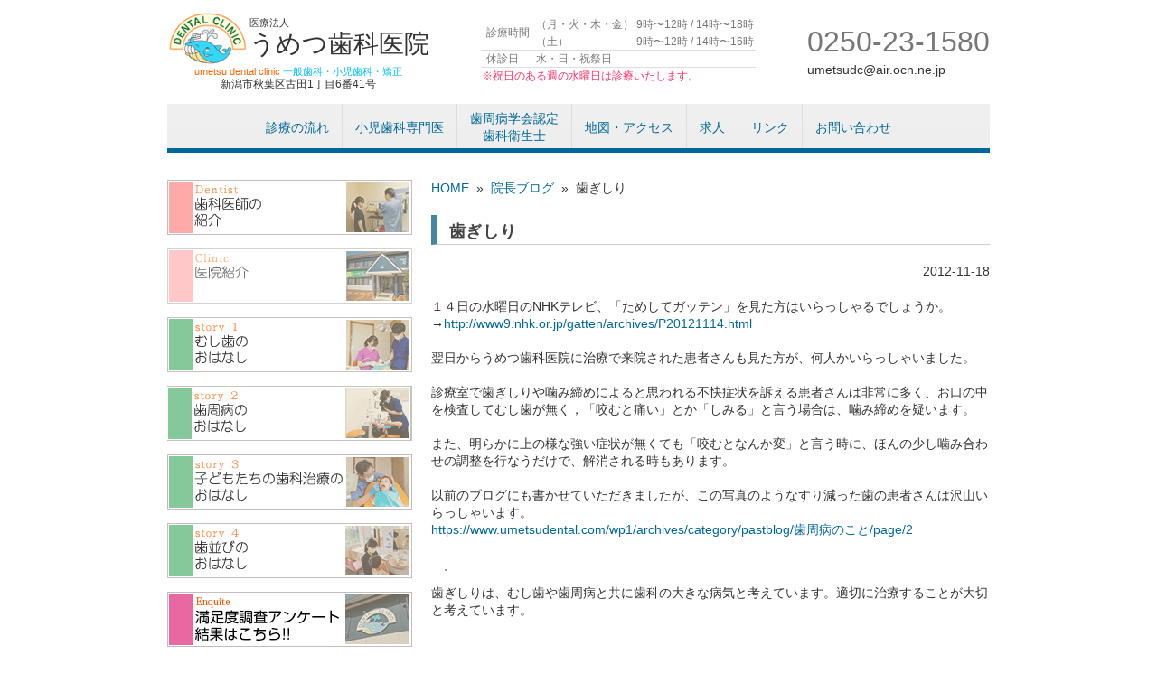

--- FILE ---
content_type: text/html; charset=UTF-8
request_url: https://www.umetsudental.com/%E6%AD%AF%E3%81%8E%E3%81%97%E3%82%8A/
body_size: 15080
content:
<!DOCTYPE html PUBLIC "-//W3C//DTD XHTML 1.0 Transitional//EN" "http://www.w3.org/TR/xhtml1/DTD/xhtml1-transitional.dtd">
<html xmlns="http://www.w3.org/1999/xhtml" dir="ltr" lang="ja" prefix="og: https://ogp.me/ns#">

<head profile="http://gmpg.org/xfn/11">
<!-- Google tag (gtag.js) -->
<script async src="https://www.googletagmanager.com/gtag/js?id=G-HVTPT20LK2"></script>
<script>
  window.dataLayer = window.dataLayer || [];
  function gtag(){dataLayer.push(arguments);}
  gtag('js', new Date());

  gtag('config', 'G-HVTPT20LK2');
</script>
    <meta http-equiv="Content-Type" content="text/html; charset=UTF-8" />
<meta http-equiv="content-style-type" content="text/css" />
<meta http-equiv="content-script-type" content="text/javascript" />
<!--<meta name="description" content="歯ぎしり | うめつ歯科医院 - 新潟市秋葉区（旧新津市）の歯科医院、うめつ歯科医院です" />-->
<title>歯ぎしり | うめつ歯科医院 - うめつ歯科医院</title>
		<!--<meta name="viewport" content="width=device-width,initial-scale=1">-->	
<link rel="alternate" type="application/atom+xml" title="うめつ歯科医院 Atom Feed" href="https://www.umetsudental.com/feed/atom/" />
<link rel="alternate" type="application/rss+xml" title="うめつ歯科医院 RSS Feed" href="https://www.umetsudental.com/feed/" />
<link rel="pingback" href="https://www.umetsudental.com/wp1/xmlrpc.php" />

		<!-- All in One SEO 4.9.2 - aioseo.com -->
	<meta name="description" content="１４日の水曜日のNHKテレビ、「ためしてガッテン」を見た方はいらっしゃるでしょうか。 →http://www9.nhk.or.jp/gatten/archives/P20121114.html 翌日からうめつ歯科医院に治療で来院された患者さんも、見た方が何人かいらっしゃいました。" />
	<meta name="robots" content="max-image-preview:large" />
	<meta name="author" content="umetsudental"/>
	<link rel="canonical" href="https://www.umetsudental.com/%e6%ad%af%e3%81%8e%e3%81%97%e3%82%8a/" />
	<meta name="generator" content="All in One SEO (AIOSEO) 4.9.2" />
		<meta property="og:locale" content="ja_JP" />
		<meta property="og:site_name" content="うめつ歯科医院" />
		<meta property="og:type" content="article" />
		<meta property="og:title" content="歯ぎしり | うめつ歯科医院" />
		<meta property="og:description" content="１４日の水曜日のNHKテレビ、「ためしてガッテン」を見た方はいらっしゃるでしょうか。 →http://www9.nhk.or.jp/gatten/archives/P20121114.html 翌日からうめつ歯科医院に治療で来院された患者さんも、見た方が何人かいらっしゃいました。" />
		<meta property="og:url" content="https://www.umetsudental.com/%e6%ad%af%e3%81%8e%e3%81%97%e3%82%8a/" />
		<meta property="og:image" content="https://www.umetsudental.com/wp1/wp-content/uploads/2021/06/189052724_104802295135364_6961665367819525219_n.png" />
		<meta property="og:image:secure_url" content="https://www.umetsudental.com/wp1/wp-content/uploads/2021/06/189052724_104802295135364_6961665367819525219_n.png" />
		<meta property="og:image:width" content="180" />
		<meta property="og:image:height" content="180" />
		<meta property="article:published_time" content="2012-11-18T09:27:26+00:00" />
		<meta property="article:modified_time" content="2012-11-18T12:02:54+00:00" />
		<meta name="twitter:card" content="summary" />
		<meta name="twitter:title" content="歯ぎしり | うめつ歯科医院" />
		<meta name="twitter:description" content="１４日の水曜日のNHKテレビ、「ためしてガッテン」を見た方はいらっしゃるでしょうか。 →http://www9.nhk.or.jp/gatten/archives/P20121114.html 翌日からうめつ歯科医院に治療で来院された患者さんも、見た方が何人かいらっしゃいました。" />
		<meta name="twitter:image" content="https://www.umetsudental.com/wp1/wp-content/uploads/2021/06/189052724_104802295135364_6961665367819525219_n.png" />
		<script type="application/ld+json" class="aioseo-schema">
			{"@context":"https:\/\/schema.org","@graph":[{"@type":"Article","@id":"https:\/\/www.umetsudental.com\/%e6%ad%af%e3%81%8e%e3%81%97%e3%82%8a\/#article","name":"\u6b6f\u304e\u3057\u308a | \u3046\u3081\u3064\u6b6f\u79d1\u533b\u9662","headline":"\u6b6f\u304e\u3057\u308a","author":{"@id":"https:\/\/www.umetsudental.com\/author\/umetsudental\/#author"},"publisher":{"@id":"https:\/\/www.umetsudental.com\/#organization"},"image":{"@type":"ImageObject","url":"http:\/\/img.blog.umetsudental.com\/20120125_2218429.png","@id":"https:\/\/www.umetsudental.com\/%e6%ad%af%e3%81%8e%e3%81%97%e3%82%8a\/#articleImage"},"datePublished":"2012-11-18T18:27:26+09:00","dateModified":"2012-11-18T21:02:54+09:00","inLanguage":"ja","mainEntityOfPage":{"@id":"https:\/\/www.umetsudental.com\/%e6%ad%af%e3%81%8e%e3%81%97%e3%82%8a\/#webpage"},"isPartOf":{"@id":"https:\/\/www.umetsudental.com\/%e6%ad%af%e3%81%8e%e3%81%97%e3%82%8a\/#webpage"},"articleSection":"\u9662\u9577\u30d6\u30ed\u30b0"},{"@type":"BreadcrumbList","@id":"https:\/\/www.umetsudental.com\/%e6%ad%af%e3%81%8e%e3%81%97%e3%82%8a\/#breadcrumblist","itemListElement":[{"@type":"ListItem","@id":"https:\/\/www.umetsudental.com#listItem","position":1,"name":"\u30db\u30fc\u30e0","item":"https:\/\/www.umetsudental.com","nextItem":{"@type":"ListItem","@id":"https:\/\/www.umetsudental.com\/category\/i-blog\/#listItem","name":"\u9662\u9577\u30d6\u30ed\u30b0"}},{"@type":"ListItem","@id":"https:\/\/www.umetsudental.com\/category\/i-blog\/#listItem","position":2,"name":"\u9662\u9577\u30d6\u30ed\u30b0","item":"https:\/\/www.umetsudental.com\/category\/i-blog\/","nextItem":{"@type":"ListItem","@id":"https:\/\/www.umetsudental.com\/%e6%ad%af%e3%81%8e%e3%81%97%e3%82%8a\/#listItem","name":"\u6b6f\u304e\u3057\u308a"},"previousItem":{"@type":"ListItem","@id":"https:\/\/www.umetsudental.com#listItem","name":"\u30db\u30fc\u30e0"}},{"@type":"ListItem","@id":"https:\/\/www.umetsudental.com\/%e6%ad%af%e3%81%8e%e3%81%97%e3%82%8a\/#listItem","position":3,"name":"\u6b6f\u304e\u3057\u308a","previousItem":{"@type":"ListItem","@id":"https:\/\/www.umetsudental.com\/category\/i-blog\/#listItem","name":"\u9662\u9577\u30d6\u30ed\u30b0"}}]},{"@type":"Organization","@id":"https:\/\/www.umetsudental.com\/#organization","name":"\u3046\u3081\u3064\u6b6f\u79d1\u533b\u9662","description":"\u65b0\u6f5f\u5e02\u79cb\u8449\u533a\uff08\u65e7\u65b0\u6d25\u5e02\uff09\u306e\u6b6f\u79d1\u533b\u9662\u3001\u3046\u3081\u3064\u6b6f\u79d1\u533b\u9662\u3067\u3059","url":"https:\/\/www.umetsudental.com\/"},{"@type":"Person","@id":"https:\/\/www.umetsudental.com\/author\/umetsudental\/#author","url":"https:\/\/www.umetsudental.com\/author\/umetsudental\/","name":"umetsudental","image":{"@type":"ImageObject","@id":"https:\/\/www.umetsudental.com\/%e6%ad%af%e3%81%8e%e3%81%97%e3%82%8a\/#authorImage","url":"https:\/\/secure.gravatar.com\/avatar\/3ba3e0c895ed038ed7d95aa6bcdb477c5b78114d082e977df4fa2155df2c82b2?s=96&d=mm&r=g","width":96,"height":96,"caption":"umetsudental"}},{"@type":"WebPage","@id":"https:\/\/www.umetsudental.com\/%e6%ad%af%e3%81%8e%e3%81%97%e3%82%8a\/#webpage","url":"https:\/\/www.umetsudental.com\/%e6%ad%af%e3%81%8e%e3%81%97%e3%82%8a\/","name":"\u6b6f\u304e\u3057\u308a | \u3046\u3081\u3064\u6b6f\u79d1\u533b\u9662","description":"\uff11\uff14\u65e5\u306e\u6c34\u66dc\u65e5\u306eNHK\u30c6\u30ec\u30d3\u3001\u300c\u305f\u3081\u3057\u3066\u30ac\u30c3\u30c6\u30f3\u300d\u3092\u898b\u305f\u65b9\u306f\u3044\u3089\u3063\u3057\u3083\u308b\u3067\u3057\u3087\u3046\u304b\u3002 \u2192http:\/\/www9.nhk.or.jp\/gatten\/archives\/P20121114.html \u7fcc\u65e5\u304b\u3089\u3046\u3081\u3064\u6b6f\u79d1\u533b\u9662\u306b\u6cbb\u7642\u3067\u6765\u9662\u3055\u308c\u305f\u60a3\u8005\u3055\u3093\u3082\u3001\u898b\u305f\u65b9\u304c\u4f55\u4eba\u304b\u3044\u3089\u3063\u3057\u3083\u3044\u307e\u3057\u305f\u3002","inLanguage":"ja","isPartOf":{"@id":"https:\/\/www.umetsudental.com\/#website"},"breadcrumb":{"@id":"https:\/\/www.umetsudental.com\/%e6%ad%af%e3%81%8e%e3%81%97%e3%82%8a\/#breadcrumblist"},"author":{"@id":"https:\/\/www.umetsudental.com\/author\/umetsudental\/#author"},"creator":{"@id":"https:\/\/www.umetsudental.com\/author\/umetsudental\/#author"},"datePublished":"2012-11-18T18:27:26+09:00","dateModified":"2012-11-18T21:02:54+09:00"},{"@type":"WebSite","@id":"https:\/\/www.umetsudental.com\/#website","url":"https:\/\/www.umetsudental.com\/","name":"\u3046\u3081\u3064\u6b6f\u79d1\u533b\u9662","description":"\u65b0\u6f5f\u5e02\u79cb\u8449\u533a\uff08\u65e7\u65b0\u6d25\u5e02\uff09\u306e\u6b6f\u79d1\u533b\u9662\u3001\u3046\u3081\u3064\u6b6f\u79d1\u533b\u9662\u3067\u3059","inLanguage":"ja","publisher":{"@id":"https:\/\/www.umetsudental.com\/#organization"}}]}
		</script>
		<!-- All in One SEO -->

<link rel='dns-prefetch' href='//stats.wp.com' />
<link rel="alternate" type="application/rss+xml" title="うめつ歯科医院 &raquo; 歯ぎしり のコメントのフィード" href="https://www.umetsudental.com/%e6%ad%af%e3%81%8e%e3%81%97%e3%82%8a/feed/" />
<link rel="alternate" title="oEmbed (JSON)" type="application/json+oembed" href="https://www.umetsudental.com/wp-json/oembed/1.0/embed?url=https%3A%2F%2Fwww.umetsudental.com%2F%25e6%25ad%25af%25e3%2581%258e%25e3%2581%2597%25e3%2582%258a%2F" />
<link rel="alternate" title="oEmbed (XML)" type="text/xml+oembed" href="https://www.umetsudental.com/wp-json/oembed/1.0/embed?url=https%3A%2F%2Fwww.umetsudental.com%2F%25e6%25ad%25af%25e3%2581%258e%25e3%2581%2597%25e3%2582%258a%2F&#038;format=xml" />
<style id='wp-img-auto-sizes-contain-inline-css' type='text/css'>
img:is([sizes=auto i],[sizes^="auto," i]){contain-intrinsic-size:3000px 1500px}
/*# sourceURL=wp-img-auto-sizes-contain-inline-css */
</style>
<link rel='stylesheet' id='arbcalstyle2-css' href='https://www.umetsudental.com/wp1/wp-content/themes/aruba_umetsu001/cal.css?ver=6.9' type='text/css' media='all' />
<link rel='stylesheet' id='colorbox-theme1-css' href='https://www.umetsudental.com/wp1/wp-content/plugins/jquery-colorbox/themes/theme1/colorbox.css?ver=4.6.2' type='text/css' media='screen' />
<style id='wp-emoji-styles-inline-css' type='text/css'>

	img.wp-smiley, img.emoji {
		display: inline !important;
		border: none !important;
		box-shadow: none !important;
		height: 1em !important;
		width: 1em !important;
		margin: 0 0.07em !important;
		vertical-align: -0.1em !important;
		background: none !important;
		padding: 0 !important;
	}
/*# sourceURL=wp-emoji-styles-inline-css */
</style>
<link rel='stylesheet' id='wp-block-library-css' href='https://www.umetsudental.com/wp1/wp-includes/css/dist/block-library/style.min.css?ver=6.9' type='text/css' media='all' />
<style id='global-styles-inline-css' type='text/css'>
:root{--wp--preset--aspect-ratio--square: 1;--wp--preset--aspect-ratio--4-3: 4/3;--wp--preset--aspect-ratio--3-4: 3/4;--wp--preset--aspect-ratio--3-2: 3/2;--wp--preset--aspect-ratio--2-3: 2/3;--wp--preset--aspect-ratio--16-9: 16/9;--wp--preset--aspect-ratio--9-16: 9/16;--wp--preset--color--black: #000000;--wp--preset--color--cyan-bluish-gray: #abb8c3;--wp--preset--color--white: #ffffff;--wp--preset--color--pale-pink: #f78da7;--wp--preset--color--vivid-red: #cf2e2e;--wp--preset--color--luminous-vivid-orange: #ff6900;--wp--preset--color--luminous-vivid-amber: #fcb900;--wp--preset--color--light-green-cyan: #7bdcb5;--wp--preset--color--vivid-green-cyan: #00d084;--wp--preset--color--pale-cyan-blue: #8ed1fc;--wp--preset--color--vivid-cyan-blue: #0693e3;--wp--preset--color--vivid-purple: #9b51e0;--wp--preset--gradient--vivid-cyan-blue-to-vivid-purple: linear-gradient(135deg,rgb(6,147,227) 0%,rgb(155,81,224) 100%);--wp--preset--gradient--light-green-cyan-to-vivid-green-cyan: linear-gradient(135deg,rgb(122,220,180) 0%,rgb(0,208,130) 100%);--wp--preset--gradient--luminous-vivid-amber-to-luminous-vivid-orange: linear-gradient(135deg,rgb(252,185,0) 0%,rgb(255,105,0) 100%);--wp--preset--gradient--luminous-vivid-orange-to-vivid-red: linear-gradient(135deg,rgb(255,105,0) 0%,rgb(207,46,46) 100%);--wp--preset--gradient--very-light-gray-to-cyan-bluish-gray: linear-gradient(135deg,rgb(238,238,238) 0%,rgb(169,184,195) 100%);--wp--preset--gradient--cool-to-warm-spectrum: linear-gradient(135deg,rgb(74,234,220) 0%,rgb(151,120,209) 20%,rgb(207,42,186) 40%,rgb(238,44,130) 60%,rgb(251,105,98) 80%,rgb(254,248,76) 100%);--wp--preset--gradient--blush-light-purple: linear-gradient(135deg,rgb(255,206,236) 0%,rgb(152,150,240) 100%);--wp--preset--gradient--blush-bordeaux: linear-gradient(135deg,rgb(254,205,165) 0%,rgb(254,45,45) 50%,rgb(107,0,62) 100%);--wp--preset--gradient--luminous-dusk: linear-gradient(135deg,rgb(255,203,112) 0%,rgb(199,81,192) 50%,rgb(65,88,208) 100%);--wp--preset--gradient--pale-ocean: linear-gradient(135deg,rgb(255,245,203) 0%,rgb(182,227,212) 50%,rgb(51,167,181) 100%);--wp--preset--gradient--electric-grass: linear-gradient(135deg,rgb(202,248,128) 0%,rgb(113,206,126) 100%);--wp--preset--gradient--midnight: linear-gradient(135deg,rgb(2,3,129) 0%,rgb(40,116,252) 100%);--wp--preset--font-size--small: 13px;--wp--preset--font-size--medium: 20px;--wp--preset--font-size--large: 36px;--wp--preset--font-size--x-large: 42px;--wp--preset--spacing--20: 0.44rem;--wp--preset--spacing--30: 0.67rem;--wp--preset--spacing--40: 1rem;--wp--preset--spacing--50: 1.5rem;--wp--preset--spacing--60: 2.25rem;--wp--preset--spacing--70: 3.38rem;--wp--preset--spacing--80: 5.06rem;--wp--preset--shadow--natural: 6px 6px 9px rgba(0, 0, 0, 0.2);--wp--preset--shadow--deep: 12px 12px 50px rgba(0, 0, 0, 0.4);--wp--preset--shadow--sharp: 6px 6px 0px rgba(0, 0, 0, 0.2);--wp--preset--shadow--outlined: 6px 6px 0px -3px rgb(255, 255, 255), 6px 6px rgb(0, 0, 0);--wp--preset--shadow--crisp: 6px 6px 0px rgb(0, 0, 0);}:where(.is-layout-flex){gap: 0.5em;}:where(.is-layout-grid){gap: 0.5em;}body .is-layout-flex{display: flex;}.is-layout-flex{flex-wrap: wrap;align-items: center;}.is-layout-flex > :is(*, div){margin: 0;}body .is-layout-grid{display: grid;}.is-layout-grid > :is(*, div){margin: 0;}:where(.wp-block-columns.is-layout-flex){gap: 2em;}:where(.wp-block-columns.is-layout-grid){gap: 2em;}:where(.wp-block-post-template.is-layout-flex){gap: 1.25em;}:where(.wp-block-post-template.is-layout-grid){gap: 1.25em;}.has-black-color{color: var(--wp--preset--color--black) !important;}.has-cyan-bluish-gray-color{color: var(--wp--preset--color--cyan-bluish-gray) !important;}.has-white-color{color: var(--wp--preset--color--white) !important;}.has-pale-pink-color{color: var(--wp--preset--color--pale-pink) !important;}.has-vivid-red-color{color: var(--wp--preset--color--vivid-red) !important;}.has-luminous-vivid-orange-color{color: var(--wp--preset--color--luminous-vivid-orange) !important;}.has-luminous-vivid-amber-color{color: var(--wp--preset--color--luminous-vivid-amber) !important;}.has-light-green-cyan-color{color: var(--wp--preset--color--light-green-cyan) !important;}.has-vivid-green-cyan-color{color: var(--wp--preset--color--vivid-green-cyan) !important;}.has-pale-cyan-blue-color{color: var(--wp--preset--color--pale-cyan-blue) !important;}.has-vivid-cyan-blue-color{color: var(--wp--preset--color--vivid-cyan-blue) !important;}.has-vivid-purple-color{color: var(--wp--preset--color--vivid-purple) !important;}.has-black-background-color{background-color: var(--wp--preset--color--black) !important;}.has-cyan-bluish-gray-background-color{background-color: var(--wp--preset--color--cyan-bluish-gray) !important;}.has-white-background-color{background-color: var(--wp--preset--color--white) !important;}.has-pale-pink-background-color{background-color: var(--wp--preset--color--pale-pink) !important;}.has-vivid-red-background-color{background-color: var(--wp--preset--color--vivid-red) !important;}.has-luminous-vivid-orange-background-color{background-color: var(--wp--preset--color--luminous-vivid-orange) !important;}.has-luminous-vivid-amber-background-color{background-color: var(--wp--preset--color--luminous-vivid-amber) !important;}.has-light-green-cyan-background-color{background-color: var(--wp--preset--color--light-green-cyan) !important;}.has-vivid-green-cyan-background-color{background-color: var(--wp--preset--color--vivid-green-cyan) !important;}.has-pale-cyan-blue-background-color{background-color: var(--wp--preset--color--pale-cyan-blue) !important;}.has-vivid-cyan-blue-background-color{background-color: var(--wp--preset--color--vivid-cyan-blue) !important;}.has-vivid-purple-background-color{background-color: var(--wp--preset--color--vivid-purple) !important;}.has-black-border-color{border-color: var(--wp--preset--color--black) !important;}.has-cyan-bluish-gray-border-color{border-color: var(--wp--preset--color--cyan-bluish-gray) !important;}.has-white-border-color{border-color: var(--wp--preset--color--white) !important;}.has-pale-pink-border-color{border-color: var(--wp--preset--color--pale-pink) !important;}.has-vivid-red-border-color{border-color: var(--wp--preset--color--vivid-red) !important;}.has-luminous-vivid-orange-border-color{border-color: var(--wp--preset--color--luminous-vivid-orange) !important;}.has-luminous-vivid-amber-border-color{border-color: var(--wp--preset--color--luminous-vivid-amber) !important;}.has-light-green-cyan-border-color{border-color: var(--wp--preset--color--light-green-cyan) !important;}.has-vivid-green-cyan-border-color{border-color: var(--wp--preset--color--vivid-green-cyan) !important;}.has-pale-cyan-blue-border-color{border-color: var(--wp--preset--color--pale-cyan-blue) !important;}.has-vivid-cyan-blue-border-color{border-color: var(--wp--preset--color--vivid-cyan-blue) !important;}.has-vivid-purple-border-color{border-color: var(--wp--preset--color--vivid-purple) !important;}.has-vivid-cyan-blue-to-vivid-purple-gradient-background{background: var(--wp--preset--gradient--vivid-cyan-blue-to-vivid-purple) !important;}.has-light-green-cyan-to-vivid-green-cyan-gradient-background{background: var(--wp--preset--gradient--light-green-cyan-to-vivid-green-cyan) !important;}.has-luminous-vivid-amber-to-luminous-vivid-orange-gradient-background{background: var(--wp--preset--gradient--luminous-vivid-amber-to-luminous-vivid-orange) !important;}.has-luminous-vivid-orange-to-vivid-red-gradient-background{background: var(--wp--preset--gradient--luminous-vivid-orange-to-vivid-red) !important;}.has-very-light-gray-to-cyan-bluish-gray-gradient-background{background: var(--wp--preset--gradient--very-light-gray-to-cyan-bluish-gray) !important;}.has-cool-to-warm-spectrum-gradient-background{background: var(--wp--preset--gradient--cool-to-warm-spectrum) !important;}.has-blush-light-purple-gradient-background{background: var(--wp--preset--gradient--blush-light-purple) !important;}.has-blush-bordeaux-gradient-background{background: var(--wp--preset--gradient--blush-bordeaux) !important;}.has-luminous-dusk-gradient-background{background: var(--wp--preset--gradient--luminous-dusk) !important;}.has-pale-ocean-gradient-background{background: var(--wp--preset--gradient--pale-ocean) !important;}.has-electric-grass-gradient-background{background: var(--wp--preset--gradient--electric-grass) !important;}.has-midnight-gradient-background{background: var(--wp--preset--gradient--midnight) !important;}.has-small-font-size{font-size: var(--wp--preset--font-size--small) !important;}.has-medium-font-size{font-size: var(--wp--preset--font-size--medium) !important;}.has-large-font-size{font-size: var(--wp--preset--font-size--large) !important;}.has-x-large-font-size{font-size: var(--wp--preset--font-size--x-large) !important;}
/*# sourceURL=global-styles-inline-css */
</style>

<style id='classic-theme-styles-inline-css' type='text/css'>
/*! This file is auto-generated */
.wp-block-button__link{color:#fff;background-color:#32373c;border-radius:9999px;box-shadow:none;text-decoration:none;padding:calc(.667em + 2px) calc(1.333em + 2px);font-size:1.125em}.wp-block-file__button{background:#32373c;color:#fff;text-decoration:none}
/*# sourceURL=/wp-includes/css/classic-themes.min.css */
</style>
<link rel='stylesheet' id='wp-pagenavi-css' href='https://www.umetsudental.com/wp1/wp-content/plugins/wp-pagenavi/pagenavi-css.css?ver=2.70' type='text/css' media='all' />
<script type="text/javascript" src="https://www.umetsudental.com/wp1/wp-includes/js/jquery/jquery.min.js?ver=3.7.1" id="jquery-core-js"></script>
<script type="text/javascript" src="https://www.umetsudental.com/wp1/wp-includes/js/jquery/jquery-migrate.min.js?ver=3.4.1" id="jquery-migrate-js"></script>
<script type="text/javascript" id="colorbox-js-extra">
/* <![CDATA[ */
var jQueryColorboxSettingsArray = {"jQueryColorboxVersion":"4.6.2","colorboxInline":"false","colorboxIframe":"false","colorboxGroupId":"","colorboxTitle":"","colorboxWidth":"false","colorboxHeight":"false","colorboxMaxWidth":"false","colorboxMaxHeight":"false","colorboxSlideshow":"true","colorboxSlideshowAuto":"false","colorboxScalePhotos":"true","colorboxPreloading":"true","colorboxOverlayClose":"true","colorboxLoop":"true","colorboxEscKey":"true","colorboxArrowKey":"true","colorboxScrolling":"true","colorboxOpacity":"0.85","colorboxTransition":"elastic","colorboxSpeed":"350","colorboxSlideshowSpeed":"2500","colorboxClose":"close","colorboxNext":"next","colorboxPrevious":"previous","colorboxSlideshowStart":"start slideshow","colorboxSlideshowStop":"stop slideshow","colorboxCurrent":"{current} of {total} images","colorboxXhrError":"This content failed to load.","colorboxImgError":"This image failed to load.","colorboxImageMaxWidth":"100%","colorboxImageMaxHeight":"100%","colorboxImageHeight":"false","colorboxImageWidth":"false","colorboxLinkHeight":"false","colorboxLinkWidth":"false","colorboxInitialHeight":"100","colorboxInitialWidth":"300","autoColorboxJavaScript":"true","autoHideFlash":"","autoColorbox":"true","autoColorboxGalleries":"","addZoomOverlay":"","useGoogleJQuery":"","colorboxAddClassToLinks":""};
//# sourceURL=colorbox-js-extra
/* ]]> */
</script>
<script type="text/javascript" src="https://www.umetsudental.com/wp1/wp-content/plugins/jquery-colorbox/js/jquery.colorbox-min.js?ver=1.4.33" id="colorbox-js"></script>
<script type="text/javascript" src="https://www.umetsudental.com/wp1/wp-content/plugins/jquery-colorbox/js/jquery-colorbox-wrapper-min.js?ver=4.6.2" id="colorbox-wrapper-js"></script>
<script type="text/javascript" src="https://www.umetsudental.com/wp1/wp-content/plugins/business-calendar/business-calendar.js?ver=6.9" id="wp_business_calendar-js"></script>
<link rel="https://api.w.org/" href="https://www.umetsudental.com/wp-json/" /><link rel="alternate" title="JSON" type="application/json" href="https://www.umetsudental.com/wp-json/wp/v2/posts/1954" /><link rel="EditURI" type="application/rsd+xml" title="RSD" href="https://www.umetsudental.com/wp1/xmlrpc.php?rsd" />
<meta name="generator" content="WordPress 6.9" />
<link rel='shortlink' href='https://www.umetsudental.com/?p=1954' />
<link type="text/css" href="https://www.umetsudental.com/wp1/wp-content/plugins/business-calendar/business-calendar.css" rel="stylesheet" />	<script src="https://www.umetsudental.com/wp1/wp-content/plugins/enhanced-categories/js/enhanced-categories.js" type="text/javascript" ></script>
		<style>img#wpstats{display:none}</style>
		    
    <!--bxSlider-->
        
    <link rel="stylesheet" href="https://www.umetsudental.com/wp1/wp-content/themes/aruba_umetsu001/style.css?1749191055" type="text/css" media="screen" />
	<link rel="stylesheet" href="https://www.umetsudental.com/wp1/wp-content/themes/aruba_umetsu001/css/style2.css?1698196373" type="text/css" media="screen" />
<script type="text/javascript">
   var mtimeS = null;
		var ua = navigator.userAgent;
    if (ua.indexOf('iPhone') > 0 || ua.indexOf('Android') > 0 && ua.indexOf('Mobile') > 0) {
        document.write('<meta name="viewport" content="width=device-width" />');
        document.write('<link rel="stylesheet" href="https://www.umetsudental.com/wp1/wp-content/themes/aruba_umetsu001/css/sp.css?1698196373">');
    } else if (ua.indexOf('iPad') > 0 || ua.indexOf('Android') > 0) {
        document.write('<meta name="viewport" content="width=1440" />');
    } else {
        document.write('<link rel="stylesheet" href="https://www.umetsudental.com/wp1/wp-content/themes/aruba_umetsu001/css/pc.css?1698196373">');
    }
	</script>
	<script src="https://www.umetsudental.com/wp1/wp-content/themes/aruba_umetsu001/js/main.js?1698196375"></script>
<script>
  (function(i,s,o,g,r,a,m){i['GoogleAnalyticsObject']=r;i[r]=i[r]||function(){
  (i[r].q=i[r].q||[]).push(arguments)},i[r].l=1*new Date();a=s.createElement(o),
  m=s.getElementsByTagName(o)[0];a.async=1;a.src=g;m.parentNode.insertBefore(a,m)
  })(window,document,'script','//www.google-analytics.com/analytics.js','ga');

  ga('create', 'UA-32499251-1', 'auto');
  ga('send', 'pageview');

</script>

</head>
<body class="wp-singular post-template-default single single-post postid-1954 single-format-standard wp-theme-aruba_umetsu001 i-blog">
<div id="pagetop"></div>
	<p id="thisIsTestPage" class="testShow">テストページです</p>
<div id="wrapper">
	<div id="header">
		<div class="d-md-flex justify-content-between align-items-center">
		<div class="contact-header sp">
		<div id="btn-menu">MENU</div>
		<div id="btn-tel" class="linkbox"><a href="tel:0250231580">電話::0250-23-1580</a></div>
			</div><!--/.sp.contact-header-->
		<h1 id="logo" class="linkbox">
				<span class="d-flex align-items-center justify-content-between">
					<img class="pc" src="https://www.umetsudental.com/wp1/wp-content/themes/aruba_umetsu001/images/logomark.png?3"  alt="うめつ歯科医院｜新潟市秋葉区（旧 新津市）の歯科医院" width="90" height="auto" />
					<span class="txt d-block">
							<span class="d-block small">医療法人</span>
							うめつ歯科医院
							<span class="d-block">
							</span><!--/.d-block-->
					</span><!--/.txt-->
				</span><!--/.d-flex-->
				<span class="d-block bottom-txt"><span class="small orange">umetsu dental clinic</span><span class="small sky"> 一般歯科・小児歯科・矯正</span><span class="address d-block">新潟市秋葉区古田1丁目6番41号</span>
					</span>
				<a href="https://www.umetsudental.com"></a>
			</h1>
			<table class="pc timetable">
				<tbody>
					<tr>
						<th rowspan="2">診療時間</th>
						<td>（月・火・木・金）</td>
						<td>9時〜12時 / 14時〜18時</td>
						</tr>
					<tr>
						<td>（土）</td>
						<td>9時〜12時 / 14時〜16時</td>
						</tr>
					<tr>
						<th>休診日</th>
						<td colspan="2">水・日・祝祭日</td>
						</tr>
					<tr>
						<td colspan="3" style="color: #f36">※祝日のある週の水曜日は診療いたします。</td>
						</tr>
					</tbody>
				</table>
			<address class="pc">
				<p class="tel">0250-23-1580</p>
				<p class="email">&#117;&#109;&#101;&#116;&#115;udc&#64;&#97;&#105;&#114;&#46;&#111;&#99;&#110;.&#110;e.j&#112;</p>
				</address>
			</div><!--/.d-flex-->
        <ul id="globalnavi" class="d-md-flex justify-content-center">
		<li id="menu01"><a href="https://www.umetsudental.com/来院に際してのお願い">診療の流れ</a></li>
        <li id="menu02"><a href="https://www.umetsudental.com/小児歯科学会">小児歯科専門医</a></li>
        <li id="menu03"><a href="https://www.umetsudental.com/歯周病学会認定歯科衛生士">歯周病学会認定<br>歯科衛生士</a></li>
        <!--<li id="menu04"><a href="https://www.umetsudental.com/?p=5582">料金表</a></li>-->
        <li id="menu05"><a href="https://www.umetsudental.com/地図・アクセス">地図・アクセス</a></li>
        <li id="menu06"><a href="https://www.umetsudental.com/求人">求人</a></li>
        <li id="menu07"><a href="https://www.umetsudental.com/リンク">リンク</a></li>
        <li id="menu08"><a href="https://www.umetsudental.com/お問い合わせ">お問い合わせ</a></li>
		</ul><!-- mainnavi -->   
	</div><!-- header -->

	<div id="container">
    



<div id="main">

	<div id="breadcrumbs" ><ul><li class="breadcrumb-top" itemscope itemtype="http://data-vocabulary.org/Breadcrumb"><a href="https://www.umetsudental.com/" itemprop="url"><span itemprop="title">HOME</span></a></li><li>&nbsp; &raquo; &nbsp;</li><li itemscope itemtype="http://data-vocabulary.org/Breadcrumb"><a href="https://www.umetsudental.com/category/i-blog/" itemprop="url"><span itemprop="title">院長ブログ</span></a></li><li>&nbsp; &raquo; &nbsp;</li><li>歯ぎしり</li></ul></div>

<h2>歯ぎしり</h2>

	<div id="date">2012-11-18</div>

<p>１４日の水曜日のNHKテレビ、「ためしてガッテン」を見た方はいらっしゃるでしょうか。</p>
<p>→<a href="http://www9.nhk.or.jp/gatten/archives/P20121114.html">http://www9.nhk.or.jp/gatten/archives/P20121114.html</a></p>
<p>&nbsp;</p>
<p>翌日からうめつ歯科医院に治療で来院された患者さんも見た方が、何人かいらっしゃいました。</p>
<p>&nbsp;</p>
<p>診療室で歯ぎしりや噛み締めによると思われる不快症状を訴える患者さんは非常に多く、お口の中を検査してむし歯が無く，「咬むと痛い」とか「しみる」と言う場合は、噛み締めを疑います。</p>
<p>&nbsp;</p>
<p>また、明らかに上の様な強い症状が無くても「咬むとなんか変」と言う時に、ほんの少し噛み合わせの調整を行なうだけで、解消される時もあります。</p>
<p>&nbsp;</p>
<p>以前のブログにも書かせていただきましたが、この写真のようなすり減った歯の患者さんは沢山いらっしゃいます。</p>
<p><a href="https://www.umetsudental.com/wp1/archives/category/pastblog/歯周病のこと/page/2">https://www.umetsudental.com/wp1/archives/category/pastblog/歯周病のこと/page/2</a></p>
<p>&nbsp;</p>
<p><img class="colorbox-1954"  fetchpriority="high" decoding="async" src="http://img.blog.umetsudental.com/20120125_2218429.png" alt="" width="398" height="399" /></p>
<p>歯ぎしりは、むし歯や歯周病と共に歯科の大きな病気と考えています。適切に治療することが大切と考えています。</p>

<!--<div id="date">カテゴリー: <a href="https://www.umetsudental.com/category/i-blog/" rel="category tag">院長ブログ</a>　</div>-->


<ul class="postlink clearfix">
		<li class="prev"><a href="https://www.umetsudental.com/%e4%b9%85%e3%80%85%e3%81%ae%e3%83%a9%e3%82%a4%e3%83%96/" rel="prev">&laquo;前の記事：谷本 光　ライブ</a></li>
		<li class="next"><a href="https://www.umetsudental.com/%e5%8b%95%e7%89%a9%e3%81%ae%e4%b9%b3%e6%ad%af%e3%80%81%e6%b0%b8%e4%b9%85%e6%ad%af/" rel="next">次の記事： 動物の乳歯、永久歯 &raquo;</a></li>
</ul>


		
		<h2>院長ブログ アーカイブ</h2>
	
	<section style="display:none">
								</section><section class="yearbox"><h3 style="clear:right">2024年</h3>	<a style="display:block" href="https://www.umetsudental.com/2024/2/?cat_slug=i-blog">2月 [2]&nbsp;</a>
									</section><section class="yearbox"><h3 style="clear:right">2023年</h3>	<a style="display:block" href="https://www.umetsudental.com/2023/3/?cat_slug=i-blog">3月 [1]&nbsp;</a>
								<a style="display:block" href="https://www.umetsudental.com/2023/2/?cat_slug=i-blog">2月 [2]&nbsp;</a>
								<a style="display:block" href="https://www.umetsudental.com/2023/1/?cat_slug=i-blog">1月 [1]&nbsp;</a>
									</section><section class="yearbox"><h3 style="clear:right">2022年</h3>	<a style="display:block" href="https://www.umetsudental.com/2022/12/?cat_slug=i-blog">12月 [2]&nbsp;</a>
								<a style="display:block" href="https://www.umetsudental.com/2022/11/?cat_slug=i-blog">11月 [1]&nbsp;</a>
								<a style="display:block" href="https://www.umetsudental.com/2022/8/?cat_slug=i-blog">8月 [1]&nbsp;</a>
								<a style="display:block" href="https://www.umetsudental.com/2022/7/?cat_slug=i-blog">7月 [1]&nbsp;</a>
								<a style="display:block" href="https://www.umetsudental.com/2022/6/?cat_slug=i-blog">6月 [1]&nbsp;</a>
								<a style="display:block" href="https://www.umetsudental.com/2022/4/?cat_slug=i-blog">4月 [1]&nbsp;</a>
								<a style="display:block" href="https://www.umetsudental.com/2022/3/?cat_slug=i-blog">3月 [1]&nbsp;</a>
								<a style="display:block" href="https://www.umetsudental.com/2022/2/?cat_slug=i-blog">2月 [3]&nbsp;</a>
								<a style="display:block" href="https://www.umetsudental.com/2022/1/?cat_slug=i-blog">1月 [2]&nbsp;</a>
									</section><section class="yearbox"><h3 style="clear:right">2021年</h3>	<a style="display:block" href="https://www.umetsudental.com/2021/12/?cat_slug=i-blog">12月 [1]&nbsp;</a>
								<a style="display:block" href="https://www.umetsudental.com/2021/11/?cat_slug=i-blog">11月 [2]&nbsp;</a>
								<a style="display:block" href="https://www.umetsudental.com/2021/9/?cat_slug=i-blog">9月 [2]&nbsp;</a>
								<a style="display:block" href="https://www.umetsudental.com/2021/7/?cat_slug=i-blog">7月 [1]&nbsp;</a>
								<a style="display:block" href="https://www.umetsudental.com/2021/5/?cat_slug=i-blog">5月 [1]&nbsp;</a>
								<a style="display:block" href="https://www.umetsudental.com/2021/3/?cat_slug=i-blog">3月 [2]&nbsp;</a>
								<a style="display:block" href="https://www.umetsudental.com/2021/2/?cat_slug=i-blog">2月 [3]&nbsp;</a>
								<a style="display:block" href="https://www.umetsudental.com/2021/1/?cat_slug=i-blog">1月 [1]&nbsp;</a>
									</section><section class="yearbox"><h3 style="clear:right">2020年</h3>	<a style="display:block" href="https://www.umetsudental.com/2020/12/?cat_slug=i-blog">12月 [2]&nbsp;</a>
								<a style="display:block" href="https://www.umetsudental.com/2020/11/?cat_slug=i-blog">11月 [2]&nbsp;</a>
								<a style="display:block" href="https://www.umetsudental.com/2020/10/?cat_slug=i-blog">10月 [1]&nbsp;</a>
								<a style="display:block" href="https://www.umetsudental.com/2020/9/?cat_slug=i-blog">9月 [2]&nbsp;</a>
								<a style="display:block" href="https://www.umetsudental.com/2020/7/?cat_slug=i-blog">7月 [1]&nbsp;</a>
								<a style="display:block" href="https://www.umetsudental.com/2020/6/?cat_slug=i-blog">6月 [1]&nbsp;</a>
								<a style="display:block" href="https://www.umetsudental.com/2020/5/?cat_slug=i-blog">5月 [1]&nbsp;</a>
								<a style="display:block" href="https://www.umetsudental.com/2020/4/?cat_slug=i-blog">4月 [1]&nbsp;</a>
								<a style="display:block" href="https://www.umetsudental.com/2020/3/?cat_slug=i-blog">3月 [1]&nbsp;</a>
								<a style="display:block" href="https://www.umetsudental.com/2020/2/?cat_slug=i-blog">2月 [1]&nbsp;</a>
								<a style="display:block" href="https://www.umetsudental.com/2020/1/?cat_slug=i-blog">1月 [2]&nbsp;</a>
									</section><section class="yearbox"><h3 style="clear:right">2019年</h3>	<a style="display:block" href="https://www.umetsudental.com/2019/12/?cat_slug=i-blog">12月 [3]&nbsp;</a>
								<a style="display:block" href="https://www.umetsudental.com/2019/10/?cat_slug=i-blog">10月 [2]&nbsp;</a>
								<a style="display:block" href="https://www.umetsudental.com/2019/8/?cat_slug=i-blog">8月 [1]&nbsp;</a>
								<a style="display:block" href="https://www.umetsudental.com/2019/7/?cat_slug=i-blog">7月 [1]&nbsp;</a>
								<a style="display:block" href="https://www.umetsudental.com/2019/6/?cat_slug=i-blog">6月 [1]&nbsp;</a>
								<a style="display:block" href="https://www.umetsudental.com/2019/5/?cat_slug=i-blog">5月 [1]&nbsp;</a>
								<a style="display:block" href="https://www.umetsudental.com/2019/3/?cat_slug=i-blog">3月 [1]&nbsp;</a>
								<a style="display:block" href="https://www.umetsudental.com/2019/1/?cat_slug=i-blog">1月 [2]&nbsp;</a>
									</section><section class="yearbox"><h3 style="clear:right">2018年</h3>	<a style="display:block" href="https://www.umetsudental.com/2018/12/?cat_slug=i-blog">12月 [4]&nbsp;</a>
								<a style="display:block" href="https://www.umetsudental.com/2018/11/?cat_slug=i-blog">11月 [2]&nbsp;</a>
								<a style="display:block" href="https://www.umetsudental.com/2018/10/?cat_slug=i-blog">10月 [2]&nbsp;</a>
								<a style="display:block" href="https://www.umetsudental.com/2018/9/?cat_slug=i-blog">9月 [3]&nbsp;</a>
								<a style="display:block" href="https://www.umetsudental.com/2018/8/?cat_slug=i-blog">8月 [1]&nbsp;</a>
								<a style="display:block" href="https://www.umetsudental.com/2018/6/?cat_slug=i-blog">6月 [2]&nbsp;</a>
								<a style="display:block" href="https://www.umetsudental.com/2018/5/?cat_slug=i-blog">5月 [1]&nbsp;</a>
								<a style="display:block" href="https://www.umetsudental.com/2018/4/?cat_slug=i-blog">4月 [2]&nbsp;</a>
								<a style="display:block" href="https://www.umetsudental.com/2018/3/?cat_slug=i-blog">3月 [1]&nbsp;</a>
								<a style="display:block" href="https://www.umetsudental.com/2018/1/?cat_slug=i-blog">1月 [2]&nbsp;</a>
									</section><section class="yearbox"><h3 style="clear:right">2017年</h3>	<a style="display:block" href="https://www.umetsudental.com/2017/12/?cat_slug=i-blog">12月 [2]&nbsp;</a>
								<a style="display:block" href="https://www.umetsudental.com/2017/11/?cat_slug=i-blog">11月 [1]&nbsp;</a>
								<a style="display:block" href="https://www.umetsudental.com/2017/10/?cat_slug=i-blog">10月 [2]&nbsp;</a>
								<a style="display:block" href="https://www.umetsudental.com/2017/9/?cat_slug=i-blog">9月 [2]&nbsp;</a>
								<a style="display:block" href="https://www.umetsudental.com/2017/8/?cat_slug=i-blog">8月 [2]&nbsp;</a>
								<a style="display:block" href="https://www.umetsudental.com/2017/7/?cat_slug=i-blog">7月 [2]&nbsp;</a>
								<a style="display:block" href="https://www.umetsudental.com/2017/6/?cat_slug=i-blog">6月 [2]&nbsp;</a>
								<a style="display:block" href="https://www.umetsudental.com/2017/4/?cat_slug=i-blog">4月 [1]&nbsp;</a>
								<a style="display:block" href="https://www.umetsudental.com/2017/3/?cat_slug=i-blog">3月 [2]&nbsp;</a>
								<a style="display:block" href="https://www.umetsudental.com/2017/2/?cat_slug=i-blog">2月 [2]&nbsp;</a>
								<a style="display:block" href="https://www.umetsudental.com/2017/1/?cat_slug=i-blog">1月 [2]&nbsp;</a>
									</section><section class="yearbox"><h3 style="clear:right">2016年</h3>	<a style="display:block" href="https://www.umetsudental.com/2016/12/?cat_slug=i-blog">12月 [2]&nbsp;</a>
								<a style="display:block" href="https://www.umetsudental.com/2016/11/?cat_slug=i-blog">11月 [3]&nbsp;</a>
								<a style="display:block" href="https://www.umetsudental.com/2016/10/?cat_slug=i-blog">10月 [2]&nbsp;</a>
								<a style="display:block" href="https://www.umetsudental.com/2016/9/?cat_slug=i-blog">9月 [2]&nbsp;</a>
								<a style="display:block" href="https://www.umetsudental.com/2016/8/?cat_slug=i-blog">8月 [1]&nbsp;</a>
								<a style="display:block" href="https://www.umetsudental.com/2016/7/?cat_slug=i-blog">7月 [2]&nbsp;</a>
								<a style="display:block" href="https://www.umetsudental.com/2016/6/?cat_slug=i-blog">6月 [3]&nbsp;</a>
								<a style="display:block" href="https://www.umetsudental.com/2016/5/?cat_slug=i-blog">5月 [1]&nbsp;</a>
								<a style="display:block" href="https://www.umetsudental.com/2016/4/?cat_slug=i-blog">4月 [1]&nbsp;</a>
								<a style="display:block" href="https://www.umetsudental.com/2016/3/?cat_slug=i-blog">3月 [1]&nbsp;</a>
								<a style="display:block" href="https://www.umetsudental.com/2016/2/?cat_slug=i-blog">2月 [2]&nbsp;</a>
								<a style="display:block" href="https://www.umetsudental.com/2016/1/?cat_slug=i-blog">1月 [2]&nbsp;</a>
									</section><section class="yearbox"><h3 style="clear:right">2015年</h3>	<a style="display:block" href="https://www.umetsudental.com/2015/12/?cat_slug=i-blog">12月 [2]&nbsp;</a>
								<a style="display:block" href="https://www.umetsudental.com/2015/11/?cat_slug=i-blog">11月 [1]&nbsp;</a>
								<a style="display:block" href="https://www.umetsudental.com/2015/10/?cat_slug=i-blog">10月 [1]&nbsp;</a>
								<a style="display:block" href="https://www.umetsudental.com/2015/9/?cat_slug=i-blog">9月 [2]&nbsp;</a>
								<a style="display:block" href="https://www.umetsudental.com/2015/8/?cat_slug=i-blog">8月 [1]&nbsp;</a>
								<a style="display:block" href="https://www.umetsudental.com/2015/7/?cat_slug=i-blog">7月 [2]&nbsp;</a>
								<a style="display:block" href="https://www.umetsudental.com/2015/5/?cat_slug=i-blog">5月 [1]&nbsp;</a>
								<a style="display:block" href="https://www.umetsudental.com/2015/4/?cat_slug=i-blog">4月 [1]&nbsp;</a>
								<a style="display:block" href="https://www.umetsudental.com/2015/3/?cat_slug=i-blog">3月 [1]&nbsp;</a>
								<a style="display:block" href="https://www.umetsudental.com/2015/2/?cat_slug=i-blog">2月 [2]&nbsp;</a>
								<a style="display:block" href="https://www.umetsudental.com/2015/1/?cat_slug=i-blog">1月 [1]&nbsp;</a>
									</section><section class="yearbox"><h3 style="clear:right">2014年</h3>	<a style="display:block" href="https://www.umetsudental.com/2014/12/?cat_slug=i-blog">12月 [2]&nbsp;</a>
								<a style="display:block" href="https://www.umetsudental.com/2014/11/?cat_slug=i-blog">11月 [1]&nbsp;</a>
								<a style="display:block" href="https://www.umetsudental.com/2014/10/?cat_slug=i-blog">10月 [1]&nbsp;</a>
								<a style="display:block" href="https://www.umetsudental.com/2014/9/?cat_slug=i-blog">9月 [1]&nbsp;</a>
								<a style="display:block" href="https://www.umetsudental.com/2014/8/?cat_slug=i-blog">8月 [2]&nbsp;</a>
								<a style="display:block" href="https://www.umetsudental.com/2014/7/?cat_slug=i-blog">7月 [1]&nbsp;</a>
								<a style="display:block" href="https://www.umetsudental.com/2014/6/?cat_slug=i-blog">6月 [2]&nbsp;</a>
								<a style="display:block" href="https://www.umetsudental.com/2014/5/?cat_slug=i-blog">5月 [2]&nbsp;</a>
								<a style="display:block" href="https://www.umetsudental.com/2014/4/?cat_slug=i-blog">4月 [2]&nbsp;</a>
								<a style="display:block" href="https://www.umetsudental.com/2014/3/?cat_slug=i-blog">3月 [1]&nbsp;</a>
								<a style="display:block" href="https://www.umetsudental.com/2014/2/?cat_slug=i-blog">2月 [2]&nbsp;</a>
								<a style="display:block" href="https://www.umetsudental.com/2014/1/?cat_slug=i-blog">1月 [5]&nbsp;</a>
									</section><section class="yearbox"><h3 style="clear:right">2013年</h3>	<a style="display:block" href="https://www.umetsudental.com/2013/12/?cat_slug=i-blog">12月 [5]&nbsp;</a>
								<a style="display:block" href="https://www.umetsudental.com/2013/11/?cat_slug=i-blog">11月 [4]&nbsp;</a>
								<a style="display:block" href="https://www.umetsudental.com/2013/10/?cat_slug=i-blog">10月 [6]&nbsp;</a>
								<a style="display:block" href="https://www.umetsudental.com/2013/9/?cat_slug=i-blog">9月 [4]&nbsp;</a>
								<a style="display:block" href="https://www.umetsudental.com/2013/8/?cat_slug=i-blog">8月 [6]&nbsp;</a>
								<a style="display:block" href="https://www.umetsudental.com/2013/7/?cat_slug=i-blog">7月 [3]&nbsp;</a>
								<a style="display:block" href="https://www.umetsudental.com/2013/6/?cat_slug=i-blog">6月 [5]&nbsp;</a>
								<a style="display:block" href="https://www.umetsudental.com/2013/5/?cat_slug=i-blog">5月 [3]&nbsp;</a>
								<a style="display:block" href="https://www.umetsudental.com/2013/4/?cat_slug=i-blog">4月 [6]&nbsp;</a>
								<a style="display:block" href="https://www.umetsudental.com/2013/3/?cat_slug=i-blog">3月 [5]&nbsp;</a>
								<a style="display:block" href="https://www.umetsudental.com/2013/2/?cat_slug=i-blog">2月 [10]&nbsp;</a>
								<a style="display:block" href="https://www.umetsudental.com/2013/1/?cat_slug=i-blog">1月 [11]&nbsp;</a>
									</section><section class="yearbox"><h3 style="clear:right">2012年</h3>	<a style="display:block" href="https://www.umetsudental.com/2012/12/?cat_slug=i-blog">12月 [7]&nbsp;</a>
								<a style="display:block" href="https://www.umetsudental.com/2012/11/?cat_slug=i-blog">11月 [8]&nbsp;</a>
								<a style="display:block" href="https://www.umetsudental.com/2012/10/?cat_slug=i-blog">10月 [8]&nbsp;</a>
								<a style="display:block" href="https://www.umetsudental.com/2012/9/?cat_slug=i-blog">9月 [10]&nbsp;</a>
								<a style="display:block" href="https://www.umetsudental.com/2012/8/?cat_slug=i-blog">8月 [13]&nbsp;</a>
								<a style="display:block" href="https://www.umetsudental.com/2012/7/?cat_slug=i-blog">7月 [16]&nbsp;</a>
								<a style="display:block" href="https://www.umetsudental.com/2012/6/?cat_slug=i-blog">6月 [14]&nbsp;</a>
								<a style="display:block" href="https://www.umetsudental.com/2012/5/?cat_slug=i-blog">5月 [1]&nbsp;</a>
			
	
</div>

		<div id="sidebar">
        	<ul id="menu">
            	<li id="menu01"><a href="https://www.umetsudental.com/歯科医師紹介">歯科医師紹介</a></li>
                <li id="menu09"><a href="https://www.umetsudental.com/院内ツアー">医院紹介</a></li>
                <li id="menu02"><a href="https://www.umetsudental.com/むし歯は全部削るの？">むし歯のおはなし</a></li>
                <li id="menu03"><a href="https://www.umetsudental.com/歯周病大丈夫ですか">歯周病のおはなし</a></li>
                <li id="menu04"><a href="https://www.umetsudental.com/大人と違う子どもの歯科治療">子供たちの歯科治療のおはなし</a></li>
                <li id="menu05"><a href="https://www.umetsudental.com/きれいな歯並びに必要な事">歯並びのおはなし</a></li>
  <li id="menu12"><a href="https://www.umetsudental.com/manzoku">アンケート結果</a></li>
		<li id="menu10"><a href="https://www.umetsudental.com/?p=5927"><img src="https://www.umetsudental.com/wp1/wp-content/themes/aruba_umetsu001/images/side_faq.png"  alt="マタニティ" /></a></li>
		<!--<li id="menu11"><a href="https://www.umetsudental.com/%E3%83%9E%E3%82%B6%E3%83%BC%E3%82%BA%E3%83%BB%E3%83%87%E3%82%A4/"><img src="https://www.umetsudental.com/wp1/wp-content/themes/aruba_umetsu001/images/side_faq.png"  alt="マザーズ" /></a></li>-->
                <li id="menu08"><a href="https://www.umetsudental.com/ホワイトニング（漂白）">/ホワイトニング（漂白）</a></li>
                <li id="menu_qa"><a href="https://www.umetsudental.com/archives/faq">よくある質問</a></li>
                <li id="menu_keiji"><a href="https://www.umetsudental.com/wp1/wp-content/themes/aruba_umetsu001/pdf/療養担当規則等の掲示事項.pdf" target="_blank">療養担当規則等の掲示事項</a></li>
            </ul>

			<h3>定休日のお知らせ</h3>
   	 <div id="cal0" class="cal_wrapper">
			Calendar Loading
		</div>
   		<div id="cal1" class="cal_wrapper">
			Calendar Loading
		</div>  

			<div id="meta-2" class="widget widget_meta"><h3>管理用</h3>
		<ul>
						<li><a href="https://www.umetsudental.com/wp1/wp-login.php">ログイン</a></li>
			<li><a href="https://www.umetsudental.com/feed/">投稿フィード</a></li>
			<li><a href="https://www.umetsudental.com/comments/feed/">コメントフィード</a></li>

			<li><a href="https://ja.wordpress.org/">WordPress.org</a></li>
		</ul>

		</div>		<!-- /sidebar  --></div>
		
	</div>
	<!-- / container -->

	<div id="footer">
		<div class="inner">

			<div id="logo" class="text-center">
				<a href="/"><img src="https://www.umetsudental.com/wp1/wp-content/themes/aruba_umetsu001/images/footer_logo.gif" alt="うめつ歯科医院" /></a>
				<p class="address">新潟市秋葉区古田1丁目6番41号</p>
			</div>

			<!-- / 一番最後のboxにのみ class="last" を入力-->
	</div>
</div>
<!-- / footer -->

</div>

<p class="copy text-center">Copyright(c) 2010-2025 umetsu-dc All Rights Reserved.</p>
<p id="gotop"><a href="#pagetop">▲</a></p>
<script type="speculationrules">
{"prefetch":[{"source":"document","where":{"and":[{"href_matches":"/*"},{"not":{"href_matches":["/wp1/wp-*.php","/wp1/wp-admin/*","/wp1/wp-content/uploads/*","/wp1/wp-content/*","/wp1/wp-content/plugins/*","/wp1/wp-content/themes/aruba_umetsu001/*","/*\\?(.+)"]}},{"not":{"selector_matches":"a[rel~=\"nofollow\"]"}},{"not":{"selector_matches":".no-prefetch, .no-prefetch a"}}]},"eagerness":"conservative"}]}
</script>
<script type="text/javascript">var calObj = new Array();calObj[0] = new Object();calObj[0].defaultMonth = 0;calObj[0].daysClass = new Object();calObj[0].month = new Object();calObj[0].week = new Array();calObj[0].xDays = new Array();calObj[0].xDaysLater = new Array();calObj[0].priority = new Array("week","xDay","xDaysLater","day","backward");calObj[0].daysClass["2026/1/28"] = "holyday;休診日;https://www.umetsudental.com/acal/%e4%bc%91%e8%a8%ba%e6%97%a5-1430/";calObj[0].daysClass["2026/1/25"] = "holyday;休診日;https://www.umetsudental.com/acal/%e4%bc%91%e8%a8%ba%e6%97%a5-1429/";calObj[0].daysClass["2026/1/21"] = "holyday;休診日;https://www.umetsudental.com/acal/%e4%bc%91%e8%a8%ba%e6%97%a5-1428/";calObj[0].daysClass["2026/1/18"] = "holyday;休診日;https://www.umetsudental.com/acal/%e4%bc%91%e8%a8%ba%e6%97%a5-1427/";calObj[0].daysClass["2026/1/12"] = "holyday;休診日;https://www.umetsudental.com/acal/%e4%bc%91%e8%a8%ba%e6%97%a5-1426/";calObj[0].daysClass["2026/1/11"] = "holyday;休診日;https://www.umetsudental.com/acal/%e4%bc%91%e8%a8%ba%e6%97%a5-1425/";calObj[0].daysClass["2026/1/9"] = "yellow;午前休診;https://www.umetsudental.com/acal/%e5%8d%88%e5%89%8d%e4%bc%91%e8%a8%ba-201/";calObj[0].daysClass["2026/1/7"] = "holyday;休診日;https://www.umetsudental.com/acal/%e4%bc%91%e8%a8%ba%e6%97%a5-1424/";calObj[0].daysClass["2026/1/4"] = "holyday;休診日;https://www.umetsudental.com/acal/%e4%bc%91%e8%a8%ba%e6%97%a5-1423/";calObj[0].daysClass["2026/1/3"] = "holyday;休診日;https://www.umetsudental.com/acal/%e4%bc%91%e8%a8%ba%e6%97%a5-1422/";calObj[0].daysClass["2026/1/2"] = "holyday;休診日;https://www.umetsudental.com/acal/%e4%bc%91%e8%a8%ba%e6%97%a5-1421/";calObj[0].daysClass["2026/1/1"] = "holyday;休診日;https://www.umetsudental.com/acal/%e4%bc%91%e8%a8%ba%e6%97%a5-1420/";calObj[0].daysClass["2025/1/29"] = "holyday;休診日;https://www.umetsudental.com/acal/%e4%bc%91%e8%a8%ba%e6%97%a5-1310/";calObj[0].daysClass["2025/1/26"] = "holyday;休診日;https://www.umetsudental.com/acal/%e4%bc%91%e8%a8%ba%e6%97%a5-1309/";calObj[0].daysClass["2025/1/22"] = "holyday;休診日;https://www.umetsudental.com/acal/%e4%bc%91%e8%a8%ba%e6%97%a5-1308/";calObj[0].daysClass["2025/1/19"] = "holyday;休診日;https://www.umetsudental.com/acal/%e4%bc%91%e8%a8%ba%e6%97%a5-1307/";calObj[0].daysClass["2025/1/13"] = "holyday;休診日;https://www.umetsudental.com/acal/%e4%bc%91%e8%a8%ba%e6%97%a5-1306/";calObj[0].daysClass["2025/1/12"] = "holyday;休診日;https://www.umetsudental.com/acal/%e4%bc%91%e8%a8%ba%e6%97%a5-1305/";calObj[0].daysClass["2025/1/9"] = "yellow;午前休診;https://www.umetsudental.com/acal/%e5%8d%88%e5%89%8d%e4%bc%91%e8%a8%ba-186/";calObj[0].daysClass["2025/1/8"] = "holyday;休診日;https://www.umetsudental.com/acal/%e4%bc%91%e8%a8%ba%e6%97%a5-1304/";calObj[0].daysClass["2025/1/5"] = "holyday;休診日;https://www.umetsudental.com/acal/%e4%bc%91%e8%a8%ba%e6%97%a5-1303/";calObj[0].daysClass["2025/1/4"] = "holyday;休診日;https://www.umetsudental.com/acal/%e4%bc%91%e8%a8%ba%e6%97%a5-1302/";calObj[0].daysClass["2025/1/3"] = "holyday;休診日;https://www.umetsudental.com/acal/%e4%bc%91%e8%a8%ba%e6%97%a5-1301/";calObj[0].daysClass["2025/1/2"] = "holyday;休診日;https://www.umetsudental.com/acal/%e4%bc%91%e8%a8%ba%e6%97%a5-1300/";calObj[0].daysClass["2025/1/1"] = "holyday;休診日;https://www.umetsudental.com/acal/%e4%bc%91%e8%a8%ba%e6%97%a5-1299/";calObj[0].daysClass["2024/1/31"] = "holyday;休診日;https://www.umetsudental.com/acal/%e4%bc%91%e8%a8%ba%e6%97%a5-1196/";calObj[0].daysClass["2024/1/28"] = "holyday;休診日;https://www.umetsudental.com/acal/%e4%bc%91%e8%a8%ba%e6%97%a5-1195/";calObj[0].daysClass["2024/1/24"] = "holyday;休診日;https://www.umetsudental.com/acal/%e4%bc%91%e8%a8%ba%e6%97%a5-1194/";calObj[0].daysClass["2024/1/21"] = "holyday;休診日;https://www.umetsudental.com/acal/%e4%bc%91%e8%a8%ba%e6%97%a5-1193/";calObj[0].daysClass["2024/1/17"] = "holyday;休診日;https://www.umetsudental.com/acal/%e4%bc%91%e8%a8%ba%e6%97%a5-1192/";calObj[0].daysClass["2024/1/14"] = "holyday;休診日;https://www.umetsudental.com/acal/%e4%bc%91%e8%a8%ba%e6%97%a5-1191/";calObj[0].daysClass["2024/1/8"] = "holyday;休診日;https://www.umetsudental.com/acal/%e4%bc%91%e8%a8%ba%e6%97%a5-1190/";calObj[0].daysClass["2024/1/7"] = "holyday;休診日;https://www.umetsudental.com/acal/%e4%bc%91%e8%a8%ba%e6%97%a5-1189/";calObj[0].daysClass["2024/1/5"] = "yellow;午前休診;https://www.umetsudental.com/acal/%e5%8d%88%e5%89%8d%e4%bc%91%e8%a8%ba-169/";calObj[0].daysClass["2024/1/3"] = "holyday;休診日;https://www.umetsudental.com/acal/%e4%bc%91%e8%a8%ba%e6%97%a5-1188/";calObj[0].daysClass["2024/1/2"] = "holyday;休診日;https://www.umetsudental.com/acal/%e4%bc%91%e8%a8%ba%e6%97%a5-1187/";calObj[0].daysClass["2024/1/1"] = "holyday;休診日;https://www.umetsudental.com/acal/%e4%bc%91%e8%a8%ba%e6%97%a5-1186/";calObj[0].daysClass["2023/1/29"] = "holyday;休診日;https://www.umetsudental.com/acal/%e4%bc%91%e8%a8%ba%e6%97%a5-1082/";calObj[0].daysClass["2023/1/25"] = "holyday;休診日;https://www.umetsudental.com/acal/%e4%bc%91%e8%a8%ba%e6%97%a5-1081/";calObj[0].daysClass["2023/1/22"] = "holyday;休診日;https://www.umetsudental.com/acal/%e4%bc%91%e8%a8%ba%e6%97%a5-1080/";calObj[0].daysClass["2023/1/18"] = "holyday;休診日;https://www.umetsudental.com/acal/%e4%bc%91%e8%a8%ba%e6%97%a5-1079/";calObj[0].daysClass["2023/1/15"] = "holyday;休診日;https://www.umetsudental.com/acal/%e4%bc%91%e8%a8%ba%e6%97%a5-1078/";calObj[0].daysClass["2023/1/9"] = "holyday;休診日;https://www.umetsudental.com/acal/%e4%bc%91%e8%a8%ba%e6%97%a5-1077/";calObj[0].daysClass["2023/1/8"] = "holyday;休診日;https://www.umetsudental.com/acal/%e4%bc%91%e8%a8%ba%e6%97%a5-1076/";calObj[0].daysClass["2023/1/6"] = "yellow;午前休診;https://www.umetsudental.com/acal/%e5%8d%88%e5%89%8d%e4%bc%91%e8%a8%ba-153/";calObj[0].daysClass["2023/1/4"] = "holyday;休診日;https://www.umetsudental.com/acal/%e4%bc%91%e8%a8%ba%e6%97%a5-1075/";calObj[0].daysClass["2023/1/3"] = "holyday;休診日;https://www.umetsudental.com/acal/%e4%bc%91%e8%a8%ba%e6%97%a5-1074/";calObj[0].daysClass["2023/1/2"] = "holyday;休診日;https://www.umetsudental.com/acal/%e4%bc%91%e8%a8%ba%e6%97%a5-1073/";calObj[0].daysClass["2023/1/1"] = "holyday;休診日;https://www.umetsudental.com/acal/%e4%bc%91%e8%a8%ba%e6%97%a5-1072/";calObj[0].daysClass["2022/1/30"] = "holyday;休診日;https://www.umetsudental.com/acal/%e4%bc%91%e8%a8%ba%e6%97%a5-970/";calObj[0].daysClass["2022/1/26"] = "holyday;休診日;https://www.umetsudental.com/acal/%e4%bc%91%e8%a8%ba%e6%97%a5-969/";calObj[0].daysClass["2022/1/23"] = "holyday;休診日;https://www.umetsudental.com/acal/%e4%bc%91%e8%a8%ba%e6%97%a5-968/";calObj[0].daysClass["2022/1/19"] = "holyday;休診日;https://www.umetsudental.com/acal/%e4%bc%91%e8%a8%ba%e6%97%a5-967/";calObj[0].daysClass["2022/1/16"] = "holyday;休診日;https://www.umetsudental.com/acal/%e4%bc%91%e8%a8%ba%e6%97%a5-966/";calObj[0].daysClass["2022/1/10"] = "holyday;休診日;https://www.umetsudental.com/acal/%e4%bc%91%e8%a8%ba%e6%97%a5-965/";calObj[0].daysClass["2022/1/9"] = "holyday;休診日;https://www.umetsudental.com/acal/%e4%bc%91%e8%a8%ba%e6%97%a5-964/";calObj[0].daysClass["2022/1/7"] = "yellow;午前休診;https://www.umetsudental.com/acal/%e5%8d%88%e5%89%8d%e4%bc%91%e8%a8%ba-134/";calObj[0].daysClass["2022/1/4"] = "holyday;休診日;https://www.umetsudental.com/acal/%e4%bc%91%e8%a8%ba%e6%97%a5-963/";calObj[0].daysClass["2022/1/3"] = "holyday;休診日;https://www.umetsudental.com/acal/%e4%bc%91%e8%a8%ba%e6%97%a5-962/";calObj[0].daysClass["2022/1/2"] = "holyday;休診日;https://www.umetsudental.com/acal/%e4%bc%91%e8%a8%ba%e6%97%a5-961/";calObj[0].daysClass["2022/1/1"] = "holyday;休診日;https://www.umetsudental.com/acal/%e4%bc%91%e8%a8%ba%e6%97%a5-960/";calObj[0].daysClass["2021/1/31"] = "holyday;休診日;https://www.umetsudental.com/acal/%e4%bc%91%e8%a8%ba%e6%97%a5-853/";calObj[0].daysClass["2021/1/27"] = "holyday;休診日;https://www.umetsudental.com/acal/%e4%bc%91%e8%a8%ba%e6%97%a5-852/";calObj[0].daysClass["2021/1/26"] = "yellow;午前休診;https://www.umetsudental.com/acal/%e5%8d%88%e5%89%8d%e4%bc%91%e8%a8%ba-118/";calObj[0].daysClass["2021/1/24"] = "holyday;休診日;https://www.umetsudental.com/acal/%e4%bc%91%e8%a8%ba%e6%97%a5-851/";calObj[0].daysClass["2021/1/20"] = "holyday;休診日;https://www.umetsudental.com/acal/%e4%bc%91%e8%a8%ba%e6%97%a5-850/";calObj[0].daysClass["2021/1/17"] = "holyday;休診日;https://www.umetsudental.com/acal/%e4%bc%91%e8%a8%ba%e6%97%a5-849/";calObj[0].daysClass["2021/1/11"] = "holyday;休診日;https://www.umetsudental.com/acal/%e4%bc%91%e8%a8%ba%e6%97%a5-848/";calObj[0].daysClass["2021/1/10"] = "holyday;休診日;https://www.umetsudental.com/acal/%e4%bc%91%e8%a8%ba%e6%97%a5-847/";calObj[0].daysClass["2021/1/7"] = "yellow;午前休診。;https://www.umetsudental.com/acal/%e5%8d%88%e5%89%8d%e4%bc%91%e8%a8%ba%e3%80%82/";calObj[0].daysClass["2021/1/6"] = "holyday;休診日;https://www.umetsudental.com/acal/%e4%bc%91%e8%a8%ba%e6%97%a5-846/";calObj[0].daysClass["2021/1/3"] = "holyday;休診日;https://www.umetsudental.com/acal/%e4%bc%91%e8%a8%ba%e6%97%a5-845/";calObj[0].daysClass["2021/1/2"] = "holyday;休診日;https://www.umetsudental.com/acal/%e4%bc%91%e8%a8%ba%e6%97%a5-844/";calObj[0].daysClass["2021/1/1"] = "holyday;休診日;https://www.umetsudental.com/acal/%e4%bc%91%e8%a8%ba%e6%97%a5-843/";calObj[0].daysClass["2020/1/29"] = "holyday;休診日;https://www.umetsudental.com/acal/%e4%bc%91%e8%a8%ba%e6%97%a5-734/";calObj[0].daysClass["2020/1/26"] = "holyday;休診日;https://www.umetsudental.com/acal/%e4%bc%91%e8%a8%ba%e6%97%a5-733/";calObj[0].daysClass["2020/1/22"] = "holyday;休診日;https://www.umetsudental.com/acal/%e4%bc%91%e8%a8%ba%e6%97%a5-732/";calObj[0].daysClass["2020/1/19"] = "holyday;休診日;https://www.umetsudental.com/acal/%e4%bc%91%e8%a8%ba%e6%97%a5-731/";calObj[0].daysClass["2020/1/13"] = "holyday;休診日;https://www.umetsudental.com/acal/%e4%bc%91%e8%a8%ba%e6%97%a5-730/";calObj[0].daysClass["2020/1/12"] = "holyday;休診日;https://www.umetsudental.com/acal/%e4%bc%91%e8%a8%ba%e6%97%a5-729/";calObj[0].daysClass["2020/1/8"] = "holyday;休診日;https://www.umetsudental.com/acal/%e4%bc%91%e8%a8%ba%e6%97%a5-728/";calObj[0].daysClass["2020/1/7"] = "yellow;午前休診;https://www.umetsudental.com/acal/%e5%8d%88%e5%89%8d%e4%bc%91%e8%a8%ba-102/";calObj[0].daysClass["2020/1/5"] = "holyday;休診日;https://www.umetsudental.com/acal/%e4%bc%91%e8%a8%ba%e6%97%a5-727/";calObj[0].daysClass["2020/1/3"] = "holyday;休診日;https://www.umetsudental.com/acal/%e4%bc%91%e8%a8%ba%e6%97%a5-735/";calObj[0].daysClass["2020/1/2"] = "holyday;休診日;https://www.umetsudental.com/acal/%e4%bc%91%e8%a8%ba%e6%97%a5-725/";calObj[0].daysClass["2020/1/1"] = "holyday;休診日;https://www.umetsudental.com/acal/%e4%bc%91%e8%a8%ba%e6%97%a5-724/";calObj[0].daysClass["2019/1/30"] = "holyday;休診日;https://www.umetsudental.com/acal/%e4%bc%91%e8%a8%ba%e6%97%a5-617/";calObj[0].daysClass["2019/1/27"] = "holyday;休診日;https://www.umetsudental.com/acal/%e4%bc%91%e8%a8%ba%e6%97%a5-616/";calObj[0].daysClass["2019/1/23"] = "holyday;休診日;https://www.umetsudental.com/acal/%e4%bc%91%e8%a8%ba%e6%97%a5-615/";calObj[0].daysClass["2019/1/20"] = "holyday;休診日;https://www.umetsudental.com/acal/%e4%bc%91%e8%a8%ba%e6%97%a5-614/";calObj[0].daysClass["2019/1/14"] = "holyday;休診日;https://www.umetsudental.com/acal/%e4%bc%91%e8%a8%ba%e6%97%a5-613/";calObj[0].daysClass["2019/1/13"] = "holyday;休診日;https://www.umetsudental.com/acal/%e4%bc%91%e8%a8%ba%e6%97%a5-612/";calObj[0].daysClass["2019/1/9"] = "holyday;休診日;https://www.umetsudental.com/acal/%e4%bc%91%e8%a8%ba%e6%97%a5-611/";calObj[0].daysClass["2019/1/8"] = "yellow;午前休診;https://www.umetsudental.com/acal/%e5%8d%88%e5%89%8d%e4%bc%91%e8%a8%ba-86/";calObj[0].daysClass["2019/1/6"] = "holyday;休診日;https://www.umetsudental.com/acal/%e4%bc%91%e8%a8%ba%e6%97%a5-610/";calObj[0].daysClass["2019/1/3"] = "holyday;休診日;https://www.umetsudental.com/acal/%e4%bc%91%e8%a8%ba%e6%97%a5-609/";calObj[0].daysClass["2019/1/2"] = "holyday;休診日;https://www.umetsudental.com/acal/%e4%bc%91%e8%a8%ba%e6%97%a5-608/";calObj[0].daysClass["2019/1/1"] = "holyday;休診日;https://www.umetsudental.com/acal/%e4%bc%91%e8%a8%ba%e6%97%a5-607/";calObj[0].daysClass["2018/1/31"] = "holyday;休診日;https://www.umetsudental.com/acal/%e4%bc%91%e8%a8%ba%e6%97%a5-500/";calObj[0].daysClass["2018/1/28"] = "holyday;休診日;https://www.umetsudental.com/acal/%e4%bc%91%e8%a8%ba%e6%97%a5-499/";calObj[0].daysClass["2018/1/24"] = "holyday;休診日;https://www.umetsudental.com/acal/%e4%bc%91%e8%a8%ba%e6%97%a5-498/";calObj[0].daysClass["2018/1/21"] = "holyday;休診日;https://www.umetsudental.com/acal/%e4%bc%91%e8%a8%ba%e6%97%a5-497/";calObj[0].daysClass["2018/1/17"] = "holyday;休診日;https://www.umetsudental.com/acal/%e4%bc%91%e8%a8%ba%e6%97%a5-496/";calObj[0].daysClass["2018/1/14"] = "holyday;休診日;https://www.umetsudental.com/acal/%e4%bc%91%e8%a8%ba%e6%97%a5-495/";calObj[0].daysClass["2018/1/8"] = "holyday;休診日;https://www.umetsudental.com/acal/%e4%bc%91%e8%a8%ba%e6%97%a5-494/";calObj[0].daysClass["2018/1/7"] = "holyday;休診日;https://www.umetsudental.com/acal/%e4%bc%91%e8%a8%ba%e6%97%a5-493/";calObj[0].daysClass["2018/1/5"] = "yellow;午前休診;https://www.umetsudental.com/acal/%e5%8d%88%e5%89%8d%e4%bc%91%e8%a8%ba-69/";calObj[0].daysClass["2018/1/3"] = "holyday;休診日;https://www.umetsudental.com/acal/%e4%bc%91%e8%a8%ba%e6%97%a5-492/";calObj[0].daysClass["2018/1/2"] = "holyday;休診日;https://www.umetsudental.com/acal/%e4%bc%91%e8%a8%ba%e6%97%a5-491/";calObj[0].daysClass["2018/1/1"] = "holyday;休診日;https://www.umetsudental.com/acal/%e4%bc%91%e8%a8%ba%e6%97%a5-490/";calObj[0].daysClass["2017/1/29"] = "holyday;休診日;https://www.umetsudental.com/acal/%e4%bc%91%e8%a8%ba%e6%97%a5-387/";calObj[0].daysClass["2017/1/25"] = "holyday;休診日;https://www.umetsudental.com/acal/%e4%bc%91%e8%a8%ba%e6%97%a5-386/";calObj[0].daysClass["2017/1/22"] = "holyday;休診日;https://www.umetsudental.com/acal/%e4%bc%91%e8%a8%ba%e6%97%a5-385/";calObj[0].daysClass["2017/1/18"] = "holyday;休診日;https://www.umetsudental.com/acal/%e4%bc%91%e8%a8%ba%e6%97%a5-384/";calObj[0].daysClass["2017/1/15"] = "holyday;休診日;https://www.umetsudental.com/acal/%e4%bc%91%e8%a8%ba%e6%97%a5-383/";calObj[0].daysClass["2017/1/9"] = "holyday;休診日;https://www.umetsudental.com/acal/%e4%bc%91%e8%a8%ba%e6%97%a5-382/";calObj[0].daysClass["2017/1/8"] = "holyday;休診日;https://www.umetsudental.com/acal/%e4%bc%91%e8%a8%ba%e6%97%a5-381/";calObj[0].daysClass["2017/1/5"] = "yellow;午前休診;https://www.umetsudental.com/acal/%e5%8d%88%e5%89%8d%e4%bc%91%e8%a8%ba-52/";calObj[0].daysClass["2017/1/3"] = "holyday;休診日;https://www.umetsudental.com/acal/%e4%bc%91%e8%a8%ba%e6%97%a5-380/";calObj[0].daysClass["2017/1/2"] = "holyday;休診日;https://www.umetsudental.com/acal/%e4%bc%91%e8%a8%ba%e6%97%a5-379/";calObj[0].daysClass["2017/1/1"] = "holyday;休診日;https://www.umetsudental.com/acal/%e4%bc%91%e8%a8%ba%e6%97%a5-378/";calObj[0].daysClass["2016/1/31"] = "holyday;休診日;https://www.umetsudental.com/acal/%e4%bc%91%e8%a8%ba%e6%97%a5-271/";calObj[0].daysClass["2016/1/27"] = "holyday;休診日;https://www.umetsudental.com/acal/%e4%bc%91%e8%a8%ba%e6%97%a5-274/";calObj[0].daysClass["2016/1/24"] = "holyday;休診日;https://www.umetsudental.com/acal/%e4%bc%91%e8%a8%ba%e6%97%a5-270/";calObj[0].daysClass["2016/1/20"] = "holyday;休診日;https://www.umetsudental.com/acal/%e4%bc%91%e8%a8%ba%e6%97%a5-273/";calObj[0].daysClass["2016/1/19"] = ";;https://www.umetsudental.com/acal/6684/";calObj[0].daysClass["2016/1/17"] = "holyday;休診日;https://www.umetsudental.com/acal/%e4%bc%91%e8%a8%ba%e6%97%a5-269/";calObj[0].daysClass["2016/1/11"] = "holyday;休診日;https://www.umetsudental.com/acal/%e4%bc%91%e8%a8%ba%e6%97%a5-268/";calObj[0].daysClass["2016/1/10"] = "holyday;休診日;https://www.umetsudental.com/acal/%e4%bc%91%e8%a8%ba%e6%97%a5-267/";calObj[0].daysClass["2016/1/6"] = "holyday;休診日;https://www.umetsudental.com/acal/%e4%bc%91%e8%a8%ba%e6%97%a5-272/";calObj[0].daysClass["2016/1/5"] = "yellow;午前休診;https://www.umetsudental.com/acal/%e5%8d%88%e5%89%8d%e4%bc%91%e8%a8%ba-38/";calObj[0].daysClass["2016/1/3"] = "holyday;休診日;https://www.umetsudental.com/acal/%e4%bc%91%e8%a8%ba%e6%97%a5-266/";calObj[0].daysClass["2016/1/2"] = "holyday;休診日;https://www.umetsudental.com/acal/%e4%bc%91%e8%a8%ba%e6%97%a5-265/";calObj[0].daysClass["2016/1/1"] = "holyday;休診日;https://www.umetsudental.com/acal/%e4%bc%91%e8%a8%ba%e6%97%a5-264/";calObj[0].daysClass["2015/1/28"] = "holyday;休診日;https://www.umetsudental.com/acal/%e4%bc%91%e8%a8%ba%e6%97%a5-162/";calObj[0].daysClass["2015/1/25"] = "holyday;休診日;https://www.umetsudental.com/acal/%e4%bc%91%e8%a8%ba%e6%97%a5-161/";calObj[0].daysClass["2015/1/21"] = "holyday;休診日;https://www.umetsudental.com/acal/%e4%bc%91%e8%a8%ba%e6%97%a5-160/";calObj[0].daysClass["2015/1/18"] = "holyday;休診日;https://www.umetsudental.com/acal/%e4%bc%91%e8%a8%ba%e6%97%a5-159/";calObj[0].daysClass["2015/1/12"] = "holyday;休診日;https://www.umetsudental.com/acal/%e4%bc%91%e8%a8%ba%e6%97%a5-158/";calObj[0].daysClass["2015/1/11"] = "holyday;休診日;https://www.umetsudental.com/acal/%e4%bc%91%e8%a8%ba%e6%97%a5-157/";calObj[0].daysClass["2015/1/8"] = "holyday;休診日;https://www.umetsudental.com/acal/%e4%bc%91%e8%a8%ba%e6%97%a5-156/";calObj[0].daysClass["2015/1/7"] = "yellow;午前休診;https://www.umetsudental.com/acal/%e5%8d%88%e5%89%8d%e4%bc%91%e8%a8%ba-21/";calObj[0].daysClass["2015/1/4"] = "holyday;休診日;https://www.umetsudental.com/acal/%e4%bc%91%e8%a8%ba%e6%97%a5-155/";calObj[0].daysClass["2015/1/3"] = "holyday;休診日;https://www.umetsudental.com/acal/%e4%bc%91%e8%a8%ba%e6%97%a5-154/";calObj[0].daysClass["2015/1/2"] = "holyday;休診日;https://www.umetsudental.com/acal/%e4%bc%91%e8%a8%ba%e6%97%a5-153/";calObj[0].daysClass["2015/1/1"] = "holyday;休診日;https://www.umetsudental.com/acal/%e4%bc%91%e8%a8%ba%e6%97%a5-152/";calObj[0].daysClass["2014/1/29"] = "holyday;休診日;https://www.umetsudental.com/acal/%e4%bc%91%e8%a8%ba%e6%97%a5-41/";calObj[0].daysClass["2014/1/26"] = "holyday;休診日;https://www.umetsudental.com/acal/%e4%bc%91%e8%a8%ba%e6%97%a5-40/";calObj[0].daysClass["2014/1/22"] = "holyday;休診日;https://www.umetsudental.com/acal/%e4%bc%91%e8%a8%ba%e6%97%a5-39/";calObj[0].daysClass["2014/1/19"] = "holyday;休診日;https://www.umetsudental.com/acal/%e4%bc%91%e8%a8%ba%e6%97%a5-38/";calObj[0].daysClass["2014/1/14"] = "yellow;午前休診;https://www.umetsudental.com/acal/%e5%8d%88%e5%89%8d%e4%bc%91%e8%a8%ba-6/";calObj[0].daysClass["2014/1/13"] = "holyday;休診日;https://www.umetsudental.com/acal/%e4%bc%91%e8%a8%ba%e6%97%a5-37/";calObj[0].daysClass["2014/1/12"] = "holyday;休診日;https://www.umetsudental.com/acal/%e4%bc%91%e8%a8%ba%e6%97%a5-36/";calObj[0].daysClass["2014/1/9"] = "holyday;休診日;https://www.umetsudental.com/acal/%e4%bc%91%e8%a8%ba%e6%97%a5-35/";calObj[0].daysClass["2014/1/7"] = "yellow;午前休診;https://www.umetsudental.com/acal/%e5%8d%88%e5%89%8d%e4%bc%91%e8%a8%ba-5/";calObj[0].daysClass["2014/1/5"] = "holyday;休診日;https://www.umetsudental.com/acal/%e4%bc%91%e8%a8%ba%e6%97%a5-34/";calObj[0].daysClass["2014/1/4"] = "holyday;休診日;https://www.umetsudental.com/acal/%e4%bc%91%e8%a8%ba%e6%97%a5-33/";calObj[0].daysClass["2014/1/3"] = "holyday;休診日;https://www.umetsudental.com/acal/%e4%bc%91%e8%a8%ba%e6%97%a5-32/";calObj[0].daysClass["2014/1/2"] = "holyday;休診日;https://www.umetsudental.com/acal/%e4%bc%91%e8%a8%ba%e6%97%a5-31/";calObj[0].daysClass["2014/1/1"] = "holyday;休診日;https://www.umetsudental.com/acal/%e4%bc%91%e8%a8%ba%e6%97%a5-30/";calObj[0].daysClass["0202/1/3"] = "holyday;休診日;https://www.umetsudental.com/acal/%e4%bc%91%e8%a8%ba%e6%97%a5-726/";calObj[0].daysClass["1/1"] = "Holyday;元日";calObj[0].daysClass["2/11"] = "Holyday;建国記念日";calObj[0].daysClass["5/3"] = "Holyday;憲法記念日";calObj[0].daysClass["5/4"] = "Holyday;みどりの日";calObj[0].daysClass["5/5"] = "Holyday;こどもの日";calObj[0].daysClass["11/3"] = "Holyday;文化の日";calObj[0].daysClass["11/23"] = "Holyday;勤労感謝の日";calObj[0].daysClass["12/23"] = "Holyday;天皇誕生日";calObj[0].week[0] = "Sun";calObj[0].week[1] = "Mon";calObj[0].week[2] = "Tue";calObj[0].week[3] = "Wed";calObj[0].week[4] = "Thu";calObj[0].week[5] = "Fri";calObj[0].week[6] = "Sat";calObj[1] = new Object();calObj[1].defaultMonth = 1;calObj[1].daysClass = new Object();calObj[1].month = new Object();calObj[1].week = new Array();calObj[1].xDays = new Array();calObj[1].xDaysLater = new Array();calObj[1].priority = new Array("week","xDay","xDaysLater","day","backward");calObj[1].daysClass["2025/2/24"] = "holyday;休診日;https://www.umetsudental.com/acal/%e4%bc%91%e8%a8%ba%e6%97%a5-1318/";calObj[1].daysClass["2025/2/23"] = "holyday;休診日;https://www.umetsudental.com/acal/%e4%bc%91%e8%a8%ba%e6%97%a5-1317/";calObj[1].daysClass["2025/2/19"] = "holyday;休診日;https://www.umetsudental.com/acal/%e4%bc%91%e8%a8%ba%e6%97%a5-1316/";calObj[1].daysClass["2025/2/16"] = "holyday;休診日;https://www.umetsudental.com/acal/%e4%bc%91%e8%a8%ba%e6%97%a5-1315/";calObj[1].daysClass["2025/2/11"] = "holyday;休診日;https://www.umetsudental.com/acal/%e4%bc%91%e8%a8%ba%e6%97%a5-1314/";calObj[1].daysClass["2025/2/9"] = "holyday;休診日;https://www.umetsudental.com/acal/%e4%bc%91%e8%a8%ba%e6%97%a5-1313/";calObj[1].daysClass["2025/2/7"] = "yellow;午前休診;https://www.umetsudental.com/acal/%e5%8d%88%e5%89%8d%e4%bc%91%e8%a8%ba-187/";calObj[1].daysClass["2025/2/5"] = "holyday;休診日;https://www.umetsudental.com/acal/%e4%bc%91%e8%a8%ba%e6%97%a5-1312/";calObj[1].daysClass["2025/2/2"] = "holyday;休診日;https://www.umetsudental.com/acal/%e4%bc%91%e8%a8%ba%e6%97%a5-1311/";calObj[1].daysClass["2024/2/28"] = "holyday;休診日;https://www.umetsudental.com/acal/%e4%bc%91%e8%a8%ba%e6%97%a5-1204/";calObj[1].daysClass["2024/2/25"] = "holyday;休診日;https://www.umetsudental.com/acal/%e4%bc%91%e8%a8%ba%e6%97%a5-1203/";calObj[1].daysClass["2024/2/23"] = "holyday;休診日;https://www.umetsudental.com/acal/%e4%bc%91%e8%a8%ba%e6%97%a5-1202/";calObj[1].daysClass["2024/2/18"] = "holyday;休診日;https://www.umetsudental.com/acal/%e4%bc%91%e8%a8%ba%e6%97%a5-1201/";calObj[1].daysClass["2024/2/12"] = "holyday;休診日;https://www.umetsudental.com/acal/%e4%bc%91%e8%a8%ba%e6%97%a5-1200/";calObj[1].daysClass["2024/2/11"] = "holyday;休診日;https://www.umetsudental.com/acal/%e4%bc%91%e8%a8%ba%e6%97%a5-1198/";calObj[1].daysClass["2024/2/7"] = "holyday;休診日;https://www.umetsudental.com/acal/%e4%bc%91%e8%a8%ba%e6%97%a5-1199/";calObj[1].daysClass["2024/2/4"] = "holyday;休診日;https://www.umetsudental.com/acal/%e4%bc%91%e8%a8%ba%e6%97%a5-1197/";calObj[1].daysClass["2024/2/2"] = "yellow;午前休診;https://www.umetsudental.com/acal/%e5%8d%88%e5%89%8d%e4%bc%91%e8%a8%ba-170/";calObj[1].daysClass["2023/2/26"] = "holyday;休診日;https://www.umetsudental.com/acal/%e4%bc%91%e8%a8%ba%e6%97%a5-1090/";calObj[1].daysClass["2023/2/23"] = "holyday;休診日;https://www.umetsudental.com/acal/%e4%bc%91%e8%a8%ba%e6%97%a5-1089/";calObj[1].daysClass["2023/2/19"] = "holyday;休診日;https://www.umetsudental.com/acal/%e4%bc%91%e8%a8%ba%e6%97%a5-1088/";calObj[1].daysClass["2023/2/15"] = "holyday;休診日;https://www.umetsudental.com/acal/%e4%bc%91%e8%a8%ba%e6%97%a5-1087/";calObj[1].daysClass["2023/2/12"] = "holyday;休診日;https://www.umetsudental.com/acal/%e4%bc%91%e8%a8%ba%e6%97%a5-1086/";calObj[1].daysClass["2023/2/11"] = "holyday;休診日;https://www.umetsudental.com/acal/%e4%bc%91%e8%a8%ba%e6%97%a5-1085/";calObj[1].daysClass["2023/2/5"] = "holyday;休診日;https://www.umetsudental.com/acal/%e4%bc%91%e8%a8%ba%e6%97%a5-1084/";calObj[1].daysClass["2023/2/3"] = "yellow;午前休診;https://www.umetsudental.com/acal/%e5%8d%88%e5%89%8d%e4%bc%91%e8%a8%ba-154/";calObj[1].daysClass["2023/2/1"] = "holyday;休診日;https://www.umetsudental.com/acal/%e4%bc%91%e8%a8%ba%e6%97%a5-1083/";calObj[1].daysClass["2022/2/27"] = "holyday;休診日;https://www.umetsudental.com/acal/%e4%bc%91%e8%a8%ba%e6%97%a5-978/";calObj[1].daysClass["2022/2/23"] = "holyday;休診日;https://www.umetsudental.com/acal/%e4%bc%91%e8%a8%ba%e6%97%a5-977/";calObj[1].daysClass["2022/2/20"] = "holyday;休診日;https://www.umetsudental.com/acal/%e4%bc%91%e8%a8%ba%e6%97%a5-976/";calObj[1].daysClass["2022/2/18"] = "yellow;午前休診;https://www.umetsudental.com/acal/%e5%8d%88%e5%89%8d%e4%bc%91%e8%a8%ba-136/";calObj[1].daysClass["2022/2/16"] = "holyday;休診日;https://www.umetsudental.com/acal/%e4%bc%91%e8%a8%ba%e6%97%a5-975/";calObj[1].daysClass["2022/2/13"] = "holyday;休診日;https://www.umetsudental.com/acal/%e4%bc%91%e8%a8%ba%e6%97%a5-974/";calObj[1].daysClass["2022/2/11"] = "holyday;休診日;https://www.umetsudental.com/acal/%e4%bc%91%e8%a8%ba%e6%97%a5-973/";calObj[1].daysClass["2022/2/6"] = "holyday;休診日;https://www.umetsudental.com/acal/%e4%bc%91%e8%a8%ba%e6%97%a5-972/";calObj[1].daysClass["2022/2/2"] = "holyday;休診日;https://www.umetsudental.com/acal/%e4%bc%91%e8%a8%ba%e6%97%a5-971/";calObj[1].daysClass["2022/2/1"] = "yellow;午前休診;https://www.umetsudental.com/acal/%e5%8d%88%e5%89%8d%e4%bc%91%e8%a8%ba-135/";calObj[1].daysClass["2021/2/28"] = "holyday;休診日;https://www.umetsudental.com/acal/%e4%bc%91%e8%a8%ba%e6%97%a5-861/";calObj[1].daysClass["2021/2/23"] = "holyday;休診日;https://www.umetsudental.com/acal/%e4%bc%91%e8%a8%ba%e6%97%a5-860/";calObj[1].daysClass["2021/2/21"] = "holyday;休診日;https://www.umetsudental.com/acal/%e4%bc%91%e8%a8%ba%e6%97%a5-859/";calObj[1].daysClass["2021/2/17"] = "holyday;休診日;https://www.umetsudental.com/acal/%e4%bc%91%e8%a8%ba%e6%97%a5-858/";calObj[1].daysClass["2021/2/14"] = "holyday;休診日;https://www.umetsudental.com/acal/%e4%bc%91%e8%a8%ba%e6%97%a5-857/";calObj[1].daysClass["2021/2/11"] = "holyday;休診日;https://www.umetsudental.com/acal/%e4%bc%91%e8%a8%ba%e6%97%a5-856/";calObj[1].daysClass["2021/2/7"] = "holyday;休診日;https://www.umetsudental.com/acal/%e4%bc%91%e8%a8%ba%e6%97%a5-855/";calObj[1].daysClass["2021/2/3"] = "holyday;休診日;https://www.umetsudental.com/acal/%e4%bc%91%e8%a8%ba%e6%97%a5-854/";calObj[1].daysClass["2021/2/2"] = "yellow;午前休診;https://www.umetsudental.com/acal/%e5%8d%88%e5%89%8d%e4%bc%91%e8%a8%ba-119/";calObj[1].daysClass["2020/2/27"] = "yellow;午前休診;https://www.umetsudental.com/acal/%e5%8d%88%e5%89%8d%e4%bc%91%e8%a8%ba-104/";calObj[1].daysClass["2020/2/24"] = "holyday;休診日;https://www.umetsudental.com/acal/%e4%bc%91%e8%a8%ba%e6%97%a5-743/";calObj[1].daysClass["2020/2/23"] = "holyday;休診日;https://www.umetsudental.com/acal/%e4%bc%91%e8%a8%ba%e6%97%a5-742/";calObj[1].daysClass["2020/2/19"] = "holyday;休診日;https://www.umetsudental.com/acal/%e4%bc%91%e8%a8%ba%e6%97%a5-741/";calObj[1].daysClass["2020/2/16"] = "holyday;休診日;https://www.umetsudental.com/acal/%e4%bc%91%e8%a8%ba%e6%97%a5-740/";calObj[1].daysClass["2020/2/11"] = "holyday;休診日;https://www.umetsudental.com/acal/%e4%bc%91%e8%a8%ba%e6%97%a5-739/";calObj[1].daysClass["2020/2/9"] = "holyday;休診日;https://www.umetsudental.com/acal/%e4%bc%91%e8%a8%ba%e6%97%a5-738/";calObj[1].daysClass["2020/2/5"] = "holyday;休診日;https://www.umetsudental.com/acal/%e4%bc%91%e8%a8%ba%e6%97%a5-737/";calObj[1].daysClass["2020/2/4"] = "yellow;午前休診;https://www.umetsudental.com/acal/%e5%8d%88%e5%89%8d%e4%bc%91%e8%a8%ba-103/";calObj[1].daysClass["2020/2/2"] = "holyday;休診日;https://www.umetsudental.com/acal/%e4%bc%91%e8%a8%ba%e6%97%a5-736/";calObj[1].daysClass["2019/2/24"] = "holyday;休診日;https://www.umetsudental.com/acal/%e4%bc%91%e8%a8%ba%e6%97%a5-624/";calObj[1].daysClass["2019/2/22"] = "yellow;午前休診;https://www.umetsudental.com/acal/%e5%8d%88%e5%89%8d%e4%bc%91%e8%a8%ba-88/";calObj[1].daysClass["2019/2/20"] = "holyday;休診日;https://www.umetsudental.com/acal/%e4%bc%91%e8%a8%ba%e6%97%a5-623/";calObj[1].daysClass["2019/2/17"] = "holyday;休診日;https://www.umetsudental.com/acal/%e4%bc%91%e8%a8%ba%e6%97%a5-622/";calObj[1].daysClass["2019/2/11"] = "holyday;休診日;https://www.umetsudental.com/acal/%e4%bc%91%e8%a8%ba%e6%97%a5-621/";calObj[1].daysClass["2019/2/10"] = "holyday;休診日;https://www.umetsudental.com/acal/%e4%bc%91%e8%a8%ba%e6%97%a5-620/";calObj[1].daysClass["2019/2/7"] = "holyday;休診日;https://www.umetsudental.com/acal/%e4%bc%91%e8%a8%ba%e6%97%a5-619/";calObj[1].daysClass["2019/2/3"] = "holyday;休診日;https://www.umetsudental.com/acal/%e4%bc%91%e8%a8%ba%e6%97%a5-618/";calObj[1].daysClass["2019/2/1"] = "yellow;午前休診;https://www.umetsudental.com/acal/%e5%8d%88%e5%89%8d%e4%bc%91%e8%a8%ba-87/";calObj[1].daysClass["2018/2/25"] = "holyday;休診日;https://www.umetsudental.com/acal/%e4%bc%91%e8%a8%ba%e6%97%a5-507/";calObj[1].daysClass["2018/2/23"] = "holyday;休診日;https://www.umetsudental.com/acal/%e4%bc%91%e8%a8%ba%e6%97%a5-506/";calObj[1].daysClass["2018/2/21"] = "yellow;午前休診;https://www.umetsudental.com/acal/%e5%8d%88%e5%89%8d%e4%bc%91%e8%a8%ba-71/";calObj[1].daysClass["2018/2/18"] = "holyday;休診日;https://www.umetsudental.com/acal/%e4%bc%91%e8%a8%ba%e6%97%a5-505/";calObj[1].daysClass["2018/2/12"] = "holyday;休診日;https://www.umetsudental.com/acal/%e4%bc%91%e8%a8%ba%e6%97%a5-504/";calObj[1].daysClass["2018/2/11"] = "holyday;休診日;https://www.umetsudental.com/acal/%e4%bc%91%e8%a8%ba%e6%97%a5-503/";calObj[1].daysClass["2018/2/7"] = "holyday;休診日;https://www.umetsudental.com/acal/%e4%bc%91%e8%a8%ba%e6%97%a5-502/";calObj[1].daysClass["2018/2/4"] = "holyday;休診日;https://www.umetsudental.com/acal/%e4%bc%91%e8%a8%ba%e6%97%a5-501/";calObj[1].daysClass["2018/2/2"] = "yellow;午前休診;https://www.umetsudental.com/acal/%e5%8d%88%e5%89%8d%e4%bc%91%e8%a8%ba-70/";calObj[1].daysClass["2017/2/26"] = "holyday;休診日;https://www.umetsudental.com/acal/%e4%bc%91%e8%a8%ba%e6%97%a5-395/";calObj[1].daysClass["2017/2/22"] = "holyday;休診日;https://www.umetsudental.com/acal/%e4%bc%91%e8%a8%ba%e6%97%a5-394/";calObj[1].daysClass["2017/2/19"] = "holyday;休診日;https://www.umetsudental.com/acal/%e4%bc%91%e8%a8%ba%e6%97%a5-393/";calObj[1].daysClass["2017/2/15"] = "holyday;休診日;https://www.umetsudental.com/acal/%e4%bc%91%e8%a8%ba%e6%97%a5-392/";calObj[1].daysClass["2017/2/12"] = "holyday;休診日;https://www.umetsudental.com/acal/%e4%bc%91%e8%a8%ba%e6%97%a5-391/";calObj[1].daysClass["2017/2/11"] = "holyday;休診日;https://www.umetsudental.com/acal/%e4%bc%91%e8%a8%ba%e6%97%a5-390/";calObj[1].daysClass["2017/2/5"] = "holyday;休診日;https://www.umetsudental.com/acal/%e4%bc%91%e8%a8%ba%e6%97%a5-389/";calObj[1].daysClass["2017/2/3"] = "yellow;午前休診;https://www.umetsudental.com/acal/%e5%8d%88%e5%89%8d%e4%bc%91%e8%a8%ba-53/";calObj[1].daysClass["2017/2/1"] = "holyday;休診日;https://www.umetsudental.com/acal/%e4%bc%91%e8%a8%ba%e6%97%a5-388/";calObj[1].daysClass["2016/2/28"] = "holyday;休診日;https://www.umetsudental.com/acal/%e4%bc%91%e8%a8%ba%e6%97%a5-282/";calObj[1].daysClass["2016/2/24"] = "holyday;休診日;https://www.umetsudental.com/acal/%e4%bc%91%e8%a8%ba%e6%97%a5-281/";calObj[1].daysClass["2016/2/21"] = "holyday;休診日;https://www.umetsudental.com/acal/%e4%bc%91%e8%a8%ba%e6%97%a5-280/";calObj[1].daysClass["2016/2/17"] = "holyday;休診日;https://www.umetsudental.com/acal/%e4%bc%91%e8%a8%ba%e6%97%a5-279/";calObj[1].daysClass["2016/2/14"] = "holyday;休診日;https://www.umetsudental.com/acal/%e4%bc%91%e8%a8%ba%e6%97%a5-278/";calObj[1].daysClass["2016/2/11"] = "holyday;休診日;https://www.umetsudental.com/acal/%e4%bc%91%e8%a8%ba%e6%97%a5-277/";calObj[1].daysClass["2016/2/7"] = "holyday;休診日;https://www.umetsudental.com/acal/%e4%bc%91%e8%a8%ba%e6%97%a5-276/";calObj[1].daysClass["2016/2/3"] = "holyday;休診日;https://www.umetsudental.com/acal/%e4%bc%91%e8%a8%ba%e6%97%a5-275/";calObj[1].daysClass["2016/2/2"] = "yellow;午前休診;https://www.umetsudental.com/acal/%e5%8d%88%e5%89%8d%e4%bc%91%e8%a8%ba-39/";calObj[1].daysClass["2015/2/25"] = "holyday;休診日;https://www.umetsudental.com/acal/%e4%bc%91%e8%a8%ba%e6%97%a5-167/";calObj[1].daysClass["2015/2/23"] = "yellow;午前休診;https://www.umetsudental.com/acal/%e5%8d%88%e5%89%8d%e4%bc%91%e8%a8%ba-23/";calObj[1].daysClass["2015/2/22"] = "holyday;休診日;https://www.umetsudental.com/acal/%e4%bc%91%e8%a8%ba%e6%97%a5-166/";calObj[1].daysClass["2015/2/18"] = "holyday;休診日;https://www.umetsudental.com/acal/%e4%bc%91%e8%a8%ba%e6%97%a5-165/";calObj[1].daysClass["2015/2/15"] = "holyday;休診日;https://www.umetsudental.com/acal/%e4%bc%91%e8%a8%ba%e6%97%a5-164/";calObj[1].daysClass["2015/2/11"] = "holyday;休診日;https://www.umetsudental.com/acal/%e4%bc%91%e8%a8%ba%e6%97%a5-163/";calObj[1].daysClass["2015/2/8"] = "holyday;休診日;https://www.umetsudental.com/acal/%e4%bc%91%e8%a8%ba%e6%97%a5-150/";calObj[1].daysClass["2015/2/4"] = "holyday;休診日;https://www.umetsudental.com/acal/%e4%bc%91%e8%a8%ba%e6%97%a5-143/";calObj[1].daysClass["2015/2/3"] = "yellow;午前休診;https://www.umetsudental.com/acal/%e5%8d%88%e5%89%8d%e4%bc%91%e8%a8%ba-22/";calObj[1].daysClass["2015/2/1"] = "holyday;休診日;https://www.umetsudental.com/acal/%e4%bc%91%e8%a8%ba%e6%97%a5-168/";calObj[1].daysClass["2014/2/26"] = "holyday;休診日;https://www.umetsudental.com/acal/%e4%bc%91%e8%a8%ba%e6%97%a5-49/";calObj[1].daysClass["2014/2/23"] = "holyday;休診日;https://www.umetsudental.com/acal/%e4%bc%91%e8%a8%ba%e6%97%a5-48/";calObj[1].daysClass["2014/2/19"] = "holyday;休診日;https://www.umetsudental.com/acal/%e4%bc%91%e8%a8%ba%e6%97%a5-47/";calObj[1].daysClass["2014/2/16"] = "holyday;休診日;https://www.umetsudental.com/acal/%e4%bc%91%e8%a8%ba%e6%97%a5-46/";calObj[1].daysClass["2014/2/11"] = "holyday;休診日;https://www.umetsudental.com/acal/%e4%bc%91%e8%a8%ba%e6%97%a5-45/";calObj[1].daysClass["2014/2/10"] = "holyday;休診日;https://www.umetsudental.com/acal/%e4%bc%91%e8%a8%ba%e6%97%a5-44/";calObj[1].daysClass["2014/2/9"] = "holyday;休診日;https://www.umetsudental.com/acal/%e4%bc%91%e8%a8%ba%e6%97%a5-43/";calObj[1].daysClass["2014/2/8"] = "holyday;休診日;https://www.umetsudental.com/acal/%e4%bc%91%e8%a8%ba%e6%97%a5-42/";calObj[1].daysClass["2014/2/5"] = "yellow;午前休診;https://www.umetsudental.com/acal/%e5%8d%88%e5%89%8d%e4%bc%91%e8%a8%ba-7/";calObj[1].daysClass["2014/2/2"] = "holyday;休診日;https://www.umetsudental.com/acal/%e4%bc%91%e8%a8%ba%e6%97%a5-20/";calObj[1].daysClass["1/1"] = "Holyday;元日";calObj[1].daysClass["2/11"] = "Holyday;建国記念日";calObj[1].daysClass["5/3"] = "Holyday;憲法記念日";calObj[1].daysClass["5/4"] = "Holyday;みどりの日";calObj[1].daysClass["5/5"] = "Holyday;こどもの日";calObj[1].daysClass["11/3"] = "Holyday;文化の日";calObj[1].daysClass["11/23"] = "Holyday;勤労感謝の日";calObj[1].daysClass["12/23"] = "Holyday;天皇誕生日";calObj[1].week[0] = "Sun";calObj[1].week[1] = "Mon";calObj[1].week[2] = "Tue";calObj[1].week[3] = "Wed";calObj[1].week[4] = "Thu";calObj[1].week[5] = "Fri";calObj[1].week[6] = "Sat";calObj[2] = new Object();calObj[2].defaultMonth = 2;calObj[2].daysClass = new Object();calObj[2].month = new Object();calObj[2].week = new Array();calObj[2].xDays = new Array();calObj[2].xDaysLater = new Array();calObj[2].priority = new Array("week","xDay","xDaysLater","day","backward");calObj[2].daysClass["2025/3/30"] = "holyday;休診日;https://www.umetsudental.com/acal/%e4%bc%91%e8%a8%ba%e6%97%a5-1326/";calObj[2].daysClass["2025/3/26"] = "holyday;休診日;https://www.umetsudental.com/acal/%e4%bc%91%e8%a8%ba%e6%97%a5-1325/";calObj[2].daysClass["2025/3/23"] = "holyday;休診日;https://www.umetsudental.com/acal/%e4%bc%91%e8%a8%ba%e6%97%a5-1327/";calObj[2].daysClass["2025/3/20"] = "holyday;休診日;https://www.umetsudental.com/acal/%e4%bc%91%e8%a8%ba%e6%97%a5-1324/";calObj[2].daysClass["2025/3/16"] = "holyday;休診日;https://www.umetsudental.com/acal/%e4%bc%91%e8%a8%ba%e6%97%a5-1323/";calObj[2].daysClass["2025/3/12"] = "holyday;休診日;https://www.umetsudental.com/acal/%e4%bc%91%e8%a8%ba%e6%97%a5-1322/";calObj[2].daysClass["2025/3/9"] = "holyday;休診日;https://www.umetsudental.com/acal/%e4%bc%91%e8%a8%ba%e6%97%a5-1321/";calObj[2].daysClass["2025/3/7"] = "yellow;午前休診;https://www.umetsudental.com/acal/%e5%8d%88%e5%89%8d%e4%bc%91%e8%a8%ba%e3%80%82-2/";calObj[2].daysClass["2025/3/5"] = "holyday;休診日;https://www.umetsudental.com/acal/%e4%bc%91%e8%a8%ba%e6%97%a5-1320/";calObj[2].daysClass["2025/3/2"] = "holyday;休診日;https://www.umetsudental.com/acal/%e4%bc%91%e8%a8%ba%e6%97%a5-1319/";calObj[2].daysClass["2024/3/31"] = "holyday;休診日;https://www.umetsudental.com/acal/%e4%bc%91%e8%a8%ba%e6%97%a5-1213/";calObj[2].daysClass["2024/3/29"] = "yellow;午前休診;https://www.umetsudental.com/acal/%e5%8d%88%e5%89%8d%e4%bc%91%e8%a8%ba-172/";calObj[2].daysClass["2024/3/27"] = "holyday;休診日;https://www.umetsudental.com/acal/%e4%bc%91%e8%a8%ba%e6%97%a5-1212/";calObj[2].daysClass["2024/3/24"] = "holyday;休診日;https://www.umetsudental.com/acal/%e4%bc%91%e8%a8%ba%e6%97%a5-1211/";calObj[2].daysClass["2024/3/20"] = "holyday;休診日;https://www.umetsudental.com/acal/%e4%bc%91%e8%a8%ba%e6%97%a5-1210/";calObj[2].daysClass["2024/3/17"] = "holyday;休診日;https://www.umetsudental.com/acal/%e4%bc%91%e8%a8%ba%e6%97%a5-1209/";calObj[2].daysClass["2024/3/13"] = "holyday;休診日;https://www.umetsudental.com/acal/%e4%bc%91%e8%a8%ba%e6%97%a5-1208/";calObj[2].daysClass["2024/3/10"] = "holyday;休診日;https://www.umetsudental.com/acal/%e4%bc%91%e8%a8%ba%e6%97%a5-1207/";calObj[2].daysClass["2024/3/5"] = "holyday;休診日;https://www.umetsudental.com/acal/%e4%bc%91%e8%a8%ba%e6%97%a5-1206/";calObj[2].daysClass["2024/3/3"] = "holyday;休診日;https://www.umetsudental.com/acal/%e4%bc%91%e8%a8%ba%e6%97%a5-1205/";calObj[2].daysClass["2024/3/1"] = "yellow;午前休診;https://www.umetsudental.com/acal/%e5%8d%88%e5%89%8d%e4%bc%91%e8%a8%ba-171/";calObj[2].daysClass["2023/3/29"] = "holyday;休診日;https://www.umetsudental.com/acal/%e4%bc%91%e8%a8%ba%e6%97%a5-1099/";calObj[2].daysClass["2023/3/26"] = "holyday;休診日;https://www.umetsudental.com/acal/%e4%bc%91%e8%a8%ba%e6%97%a5-1098/";calObj[2].daysClass["2023/3/21"] = "holyday;休診日;https://www.umetsudental.com/acal/%e4%bc%91%e8%a8%ba%e6%97%a5-1097/";calObj[2].daysClass["2023/3/19"] = "holyday;休診日;https://www.umetsudental.com/acal/%e4%bc%91%e8%a8%ba%e6%97%a5-1096/";calObj[2].daysClass["2023/3/15"] = "holyday;休診日;https://www.umetsudental.com/acal/%e4%bc%91%e8%a8%ba%e6%97%a5-1095/";calObj[2].daysClass["2023/3/12"] = "holyday;休診日;https://www.umetsudental.com/acal/%e4%bc%91%e8%a8%ba%e6%97%a5-1094/";calObj[2].daysClass["2023/3/8"] = "holyday;休診日;https://www.umetsudental.com/acal/%e4%bc%91%e8%a8%ba%e6%97%a5-1093/";calObj[2].daysClass["2023/3/5"] = "holyday;休診日;https://www.umetsudental.com/acal/%e4%bc%91%e8%a8%ba%e6%97%a5-1092/";calObj[2].daysClass["2023/3/3"] = "yellow;午前休診;https://www.umetsudental.com/acal/%e5%8d%88%e5%89%8d%e4%bc%91%e8%a8%ba-155/";calObj[2].daysClass["2023/3/1"] = "holyday;休診日;https://www.umetsudental.com/acal/%e4%bc%91%e8%a8%ba%e6%97%a5-1091/";calObj[2].daysClass["2022/3/30"] = "holyday;休診日;https://www.umetsudental.com/acal/%e4%bc%91%e8%a8%ba%e6%97%a5-987/";calObj[2].daysClass["2022/3/29"] = "yellow;午前休診;https://www.umetsudental.com/acal/%e5%8d%88%e5%89%8d%e4%bc%91%e8%a8%ba-138/";calObj[2].daysClass["2022/3/27"] = "holyday;休診日;https://www.umetsudental.com/acal/%e4%bc%91%e8%a8%ba%e6%97%a5-986/";calObj[2].daysClass["2022/3/21"] = "holyday;休診日;https://www.umetsudental.com/acal/%e4%bc%91%e8%a8%ba%e6%97%a5-985/";calObj[2].daysClass["2022/3/20"] = "holyday;休診日;https://www.umetsudental.com/acal/%e4%bc%91%e8%a8%ba%e6%97%a5-984/";calObj[2].daysClass["2022/3/16"] = "holyday;休診日;https://www.umetsudental.com/acal/%e4%bc%91%e8%a8%ba%e6%97%a5-983/";calObj[2].daysClass["2022/3/13"] = "holyday;休診日;https://www.umetsudental.com/acal/%e4%bc%91%e8%a8%ba%e6%97%a5-982/";calObj[2].daysClass["2022/3/9"] = "holyday;休診日;https://www.umetsudental.com/acal/%e4%bc%91%e8%a8%ba%e6%97%a5-981/";calObj[2].daysClass["2022/3/6"] = "holyday;休診日;https://www.umetsudental.com/acal/%e4%bc%91%e8%a8%ba%e6%97%a5-980/";calObj[2].daysClass["2022/3/4"] = "yellow;午前休診;https://www.umetsudental.com/acal/%e5%8d%88%e5%89%8d%e4%bc%91%e8%a8%ba-137/";calObj[2].daysClass["2022/3/1"] = "holyday;休診日;https://www.umetsudental.com/acal/%e4%bc%91%e8%a8%ba%e6%97%a5-979/";calObj[2].daysClass["2021/3/31"] = "holyday;休診日;https://www.umetsudental.com/acal/%e4%bc%91%e8%a8%ba%e6%97%a5-870/";calObj[2].daysClass["2021/3/28"] = "holyday;休診日;https://www.umetsudental.com/acal/%e4%bc%91%e8%a8%ba%e6%97%a5-869/";calObj[2].daysClass["2021/3/24"] = "holyday;休診日;https://www.umetsudental.com/acal/%e4%bc%91%e8%a8%ba%e6%97%a5-868/";calObj[2].daysClass["2021/3/21"] = "holyday;休診日;https://www.umetsudental.com/acal/%e4%bc%91%e8%a8%ba%e6%97%a5-867/";calObj[2].daysClass["2021/3/20"] = "holyday;休診日;https://www.umetsudental.com/acal/%e4%bc%91%e8%a8%ba%e6%97%a5-866/";calObj[2].daysClass["2021/3/17"] = "yellow;午前休診;https://www.umetsudental.com/acal/%e5%8d%88%e5%89%8d%e4%bc%91%e8%a8%ba-121/";calObj[2].daysClass["2021/3/14"] = "holyday;休診日;https://www.umetsudental.com/acal/%e4%bc%91%e8%a8%ba%e6%97%a5-865/";calObj[2].daysClass["2021/3/10"] = "holyday;休診日;https://www.umetsudental.com/acal/%e4%bc%91%e8%a8%ba%e6%97%a5-864/";calObj[2].daysClass["2021/3/7"] = "holyday;休診日;https://www.umetsudental.com/acal/%e4%bc%91%e8%a8%ba%e6%97%a5-863/";calObj[2].daysClass["2021/3/3"] = "holyday;休診日;https://www.umetsudental.com/acal/%e4%bc%91%e8%a8%ba%e6%97%a5-862/";calObj[2].daysClass["2021/3/2"] = "yellow;午前休診;https://www.umetsudental.com/acal/%e5%8d%88%e5%89%8d%e4%bc%91%e8%a8%ba-120/";calObj[2].daysClass["2020/3/30"] = "yellow;午前休診;https://www.umetsudental.com/acal/%e5%8d%88%e5%89%8d%e4%bc%91%e8%a8%ba-106/";calObj[2].daysClass["2020/3/29"] = "holyday;休診日;https://www.umetsudental.com/acal/%e4%bc%91%e8%a8%ba%e6%97%a5-752/";calObj[2].daysClass["2020/3/25"] = "holyday;休診日;https://www.umetsudental.com/acal/%e4%bc%91%e8%a8%ba%e6%97%a5-751/";calObj[2].daysClass["2020/3/22"] = "holyday;休診日;https://www.umetsudental.com/acal/%e4%bc%91%e8%a8%ba%e6%97%a5-750/";calObj[2].daysClass["2020/3/20"] = "holyday;休診日;https://www.umetsudental.com/acal/%e4%bc%91%e8%a8%ba%e6%97%a5-749/";calObj[2].daysClass["2020/3/15"] = "holyday;休診日;https://www.umetsudental.com/acal/%e4%bc%91%e8%a8%ba%e6%97%a5-748/";calObj[2].daysClass["2020/3/11"] = "holyday;休診日;https://www.umetsudental.com/acal/%e4%bc%91%e8%a8%ba%e6%97%a5-747/";calObj[2].daysClass["2020/3/8"] = "holyday;休診日;https://www.umetsudental.com/acal/%e4%bc%91%e8%a8%ba%e6%97%a5-746/";calObj[2].daysClass["2020/3/4"] = "holyday;休診日;https://www.umetsudental.com/acal/%e4%bc%91%e8%a8%ba%e6%97%a5-745/";calObj[2].daysClass["2020/3/3"] = "yellow;午前休診;https://www.umetsudental.com/acal/%e5%8d%88%e5%89%8d%e4%bc%91%e8%a8%ba-105/";calObj[2].daysClass["2020/3/1"] = "holyday;休診日;https://www.umetsudental.com/acal/%e4%bc%91%e8%a8%ba%e6%97%a5-744/";calObj[2].daysClass["2019/3/31"] = "holyday;休診日;https://www.umetsudental.com/acal/%e4%bc%91%e8%a8%ba%e6%97%a5-634/";calObj[2].daysClass["2019/3/29"] = "green;午後休診;https://www.umetsudental.com/acal/%e5%8d%88%e5%be%8c%e4%bc%91%e8%a8%ba-2/";calObj[2].daysClass["2019/3/27"] = "holyday;休診日;https://www.umetsudental.com/acal/%e4%bc%91%e8%a8%ba%e6%97%a5-633/";calObj[2].daysClass["2019/3/24"] = "holyday;休診日;https://www.umetsudental.com/acal/%e4%bc%91%e8%a8%ba%e6%97%a5-632/";calObj[2].daysClass["2019/3/21"] = "holyday;休診日;https://www.umetsudental.com/acal/%e4%bc%91%e8%a8%ba%e6%97%a5-631/";calObj[2].daysClass["2019/3/17"] = "holyday;休診日;https://www.umetsudental.com/acal/%e4%bc%91%e8%a8%ba%e6%97%a5-630/";calObj[2].daysClass["2019/3/13"] = "holyday;休診日;https://www.umetsudental.com/acal/%e4%bc%91%e8%a8%ba%e6%97%a5-629/";calObj[2].daysClass["2019/3/10"] = "holyday;休診日;https://www.umetsudental.com/acal/%e4%bc%91%e8%a8%ba%e6%97%a5-628/";calObj[2].daysClass["2019/3/7"] = "yellow;午前休診;https://www.umetsudental.com/acal/%e5%8d%88%e5%89%8d%e4%bc%91%e8%a8%ba-89/";calObj[2].daysClass["2019/3/5"] = "holyday;休診日;https://www.umetsudental.com/acal/%e4%bc%91%e8%a8%ba%e6%97%a5-627/";calObj[2].daysClass["2019/3/3"] = "holyday;休診日;https://www.umetsudental.com/acal/%e4%bc%91%e8%a8%ba%e6%97%a5-626/";calObj[2].daysClass["2019/3/1"] = "holyday;休診日;https://www.umetsudental.com/acal/%e4%bc%91%e8%a8%ba%e6%97%a5-625/";calObj[2].daysClass["2018/3/28"] = "holyday;休診日;https://www.umetsudental.com/acal/%e4%bc%91%e8%a8%ba%e6%97%a5-516/";calObj[2].daysClass["2018/3/27"] = "yellow;午前休診;https://www.umetsudental.com/acal/%e5%8d%88%e5%89%8d%e4%bc%91%e8%a8%ba-73/";calObj[2].daysClass["2018/3/25"] = "holyday;休診日;https://www.umetsudental.com/acal/%e4%bc%91%e8%a8%ba%e6%97%a5-515/";calObj[2].daysClass["2018/3/21"] = "holyday;休診日;https://www.umetsudental.com/acal/%e4%bc%91%e8%a8%ba%e6%97%a5-514/";calObj[2].daysClass["2018/3/18"] = "holyday;休診日;https://www.umetsudental.com/acal/%e4%bc%91%e8%a8%ba%e6%97%a5-513/";calObj[2].daysClass["2018/3/14"] = "holyday;休診日;https://www.umetsudental.com/acal/%e4%bc%91%e8%a8%ba%e6%97%a5-512/";calObj[2].daysClass["2018/3/11"] = "holyday;休診日;https://www.umetsudental.com/acal/%e4%bc%91%e8%a8%ba%e6%97%a5-511/";calObj[2].daysClass["2018/3/5"] = "holyday;休診日;https://www.umetsudental.com/acal/%e4%bc%91%e8%a8%ba%e6%97%a5-509/";calObj[2].daysClass["2018/3/4"] = "holyday;休診日;https://www.umetsudental.com/acal/%e4%bc%91%e8%a8%ba%e6%97%a5-510/";calObj[2].daysClass["2018/3/2"] = "holyday;休診日;https://www.umetsudental.com/acal/%e4%bc%91%e8%a8%ba%e6%97%a5-508/";calObj[2].daysClass["2018/3/1"] = "yellow;午前休診;https://www.umetsudental.com/acal/%e5%8d%88%e5%89%8d%e4%bc%91%e8%a8%ba-72/";calObj[2].daysClass["2017/3/29"] = "holyday;休診日;https://www.umetsudental.com/acal/%e4%bc%91%e8%a8%ba%e6%97%a5-404/";calObj[2].daysClass["2017/3/26"] = "holyday;休診日;https://www.umetsudental.com/acal/%e4%bc%91%e8%a8%ba%e6%97%a5-403/";calObj[2].daysClass["2017/3/23"] = "yellow;午前休診;https://www.umetsudental.com/acal/%e5%8d%88%e5%89%8d%e4%bc%91%e8%a8%ba-54/";calObj[2].daysClass["2017/3/20"] = "holyday;休診日;https://www.umetsudental.com/acal/%e4%bc%91%e8%a8%ba%e6%97%a5-402/";calObj[2].daysClass["2017/3/19"] = "holyday;休診日;https://www.umetsudental.com/acal/%e4%bc%91%e8%a8%ba%e6%97%a5-401/";calObj[2].daysClass["2017/3/15"] = "holyday;休診日;https://www.umetsudental.com/acal/%e4%bc%91%e8%a8%ba%e6%97%a5-400/";calObj[2].daysClass["2017/3/12"] = "holyday;休診日;https://www.umetsudental.com/acal/%e4%bc%91%e8%a8%ba%e6%97%a5-399/";calObj[2].daysClass["2017/3/6"] = "holyday;休診日;https://www.umetsudental.com/acal/%e4%bc%91%e8%a8%ba%e6%97%a5-397/";calObj[2].daysClass["2017/3/5"] = "holyday;休診日;https://www.umetsudental.com/acal/%e4%bc%91%e8%a8%ba%e6%97%a5-398/";calObj[2].daysClass["2017/3/3"] = "holyday;休診日;https://www.umetsudental.com/acal/%e4%bc%91%e8%a8%ba%e6%97%a5-396/";calObj[2].daysClass["2017/3/1"] = "yellow;午前休診;https://www.umetsudental.com/acal/7456/";calObj[2].daysClass["2016/3/30"] = "holyday;休診日;https://www.umetsudental.com/acal/%e4%bc%91%e8%a8%ba%e6%97%a5-291/";calObj[2].daysClass["2016/3/27"] = "holyday;休診日;https://www.umetsudental.com/acal/%e4%bc%91%e8%a8%ba%e6%97%a5-290/";calObj[2].daysClass["2016/3/21"] = "holyday;休診日;https://www.umetsudental.com/acal/%e4%bc%91%e8%a8%ba%e6%97%a5-289/";calObj[2].daysClass["2016/3/20"] = "holyday;休診日;https://www.umetsudental.com/acal/%e4%bc%91%e8%a8%ba%e6%97%a5-288/";calObj[2].daysClass["2016/3/16"] = "holyday;休診日;https://www.umetsudental.com/acal/%e4%bc%91%e8%a8%ba%e6%97%a5-287/";calObj[2].daysClass["2016/3/13"] = "holyday;休診日;https://www.umetsudental.com/acal/%e4%bc%91%e8%a8%ba%e6%97%a5-286/";calObj[2].daysClass["2016/3/9"] = "holyday;休診日;https://www.umetsudental.com/acal/%e4%bc%91%e8%a8%ba%e6%97%a5-285/";calObj[2].daysClass["2016/3/6"] = "holyday;休診日;https://www.umetsudental.com/acal/%e4%bc%91%e8%a8%ba%e6%97%a5-284/";calObj[2].daysClass["2016/3/2"] = "holyday;休診日;https://www.umetsudental.com/acal/%e4%bc%91%e8%a8%ba%e6%97%a5-283/";calObj[2].daysClass["2016/3/1"] = "yellow;午前休診;https://www.umetsudental.com/acal/%e5%8d%88%e5%89%8d%e4%bc%91%e8%a8%ba-40/";calObj[2].daysClass["2015/3/29"] = "holyday;休診日;https://www.umetsudental.com/acal/%e4%bc%91%e8%a8%ba%e6%97%a5-176/";calObj[2].daysClass["2015/3/25"] = "holyday;休診日;https://www.umetsudental.com/acal/%e4%bc%91%e8%a8%ba%e6%97%a5-175/";calObj[2].daysClass["2015/3/22"] = "holyday;休診日;https://www.umetsudental.com/acal/%e4%bc%91%e8%a8%ba%e6%97%a5-174/";calObj[2].daysClass["2015/3/21"] = "holyday;休診日;https://www.umetsudental.com/acal/%e4%bc%91%e8%a8%ba%e6%97%a5-173/";calObj[2].daysClass["2015/3/20"] = "yellow;午前休診;https://www.umetsudental.com/acal/%e5%8d%88%e5%89%8d%e4%bc%91%e8%a8%ba-25/";calObj[2].daysClass["2015/3/15"] = "holyday;休診日;https://www.umetsudental.com/acal/%e4%bc%91%e8%a8%ba%e6%97%a5-172/";calObj[2].daysClass["2015/3/11"] = "holyday;休診日;https://www.umetsudental.com/acal/%e4%bc%91%e8%a8%ba%e6%97%a5-171/";calObj[2].daysClass["2015/3/8"] = "holyday;休診日;https://www.umetsudental.com/acal/%e4%bc%91%e8%a8%ba%e6%97%a5-170/";calObj[2].daysClass["2015/3/4"] = "holyday;休診日;https://www.umetsudental.com/acal/%e4%bc%91%e8%a8%ba%e6%97%a5-169/";calObj[2].daysClass["2015/3/3"] = "yellow;午前休診;https://www.umetsudental.com/acal/%e5%8d%88%e5%89%8d%e4%bc%91%e8%a8%ba-24/";calObj[2].daysClass["2015/3/1"] = "holyday;休診日;https://www.umetsudental.com/acal/%e4%bc%91%e8%a8%ba%e6%97%a5-177/";calObj[2].daysClass["2014/3/30"] = "holyday;休診日;https://www.umetsudental.com/acal/%e4%bc%91%e8%a8%ba%e6%97%a5-57/";calObj[2].daysClass["2014/3/26"] = "holyday;休診日;https://www.umetsudental.com/acal/%e4%bc%91%e8%a8%ba%e6%97%a5-56/";calObj[2].daysClass["2014/3/23"] = "holyday;休診日;https://www.umetsudental.com/acal/%e4%bc%91%e8%a8%ba%e6%97%a5-55/";calObj[2].daysClass["2014/3/21"] = "holyday;休診日;https://www.umetsudental.com/acal/%e4%bc%91%e8%a8%ba%e6%97%a5-54/";calObj[2].daysClass["2014/3/16"] = "holyday;休診日;https://www.umetsudental.com/acal/%e4%bc%91%e8%a8%ba%e6%97%a5-53/";calObj[2].daysClass["2014/3/12"] = "holyday;休診日;https://www.umetsudental.com/acal/%e4%bc%91%e8%a8%ba%e6%97%a5-61/";calObj[2].daysClass["2014/3/12"] = "holyday;休診日;https://www.umetsudental.com/acal/%e4%bc%91%e8%a8%ba%e6%97%a5-52/";calObj[2].daysClass["2014/3/9"] = "holyday;休診日;https://www.umetsudental.com/acal/%e4%bc%91%e8%a8%ba%e6%97%a5-51/";calObj[2].daysClass["2014/3/5"] = "holyday;休診日;https://www.umetsudental.com/acal/%e4%bc%91%e8%a8%ba%e6%97%a5-59/";calObj[2].daysClass["2014/3/5"] = "holyday;休診日;https://www.umetsudental.com/acal/%e4%bc%91%e8%a8%ba%e6%97%a5-50/";calObj[2].daysClass["2014/3/4"] = "yellow;午前休診;https://www.umetsudental.com/acal/%e5%8d%88%e5%89%8d%e4%bc%91%e8%a8%ba-8/";calObj[2].daysClass["2014/3/2"] = ";休診日;https://www.umetsudental.com/acal/%e4%bc%91%e8%a8%ba%e6%97%a5-60/";calObj[2].daysClass["2014/3/2"] = "holyday;休診日;https://www.umetsudental.com/acal/%e4%bc%91%e8%a8%ba%e6%97%a5-58/";calObj[2].daysClass["1/1"] = "Holyday;元日";calObj[2].daysClass["2/11"] = "Holyday;建国記念日";calObj[2].daysClass["5/3"] = "Holyday;憲法記念日";calObj[2].daysClass["5/4"] = "Holyday;みどりの日";calObj[2].daysClass["5/5"] = "Holyday;こどもの日";calObj[2].daysClass["11/3"] = "Holyday;文化の日";calObj[2].daysClass["11/23"] = "Holyday;勤労感謝の日";calObj[2].daysClass["12/23"] = "Holyday;天皇誕生日";calObj[2].week[0] = "Sun";calObj[2].week[1] = "Mon";calObj[2].week[2] = "Tue";calObj[2].week[3] = "Wed";calObj[2].week[4] = "Thu";calObj[2].week[5] = "Fri";calObj[2].week[6] = "Sat";</script><script type="text/javascript">var jalwCurrentPost={month:"11",year:"2012"};</script><script type="text/javascript" src="https://www.umetsudental.com/wp1/wp-content/plugins/arb-Cal/js/cal.js?ver=1.0" id="arbcal-js"></script>
<script type="module"  src="https://www.umetsudental.com/wp1/wp-content/plugins/all-in-one-seo-pack/dist/Lite/assets/table-of-contents.95d0dfce.js?ver=4.9.2" id="aioseo/js/src/vue/standalone/blocks/table-of-contents/frontend.js-js"></script>
<script type="text/javascript" id="jetpack-stats-js-before">
/* <![CDATA[ */
_stq = window._stq || [];
_stq.push([ "view", JSON.parse("{\"v\":\"ext\",\"blog\":\"193998451\",\"post\":\"1954\",\"tz\":\"9\",\"srv\":\"www.umetsudental.com\",\"j\":\"1:15.3.1\"}") ]);
_stq.push([ "clickTrackerInit", "193998451", "1954" ]);
//# sourceURL=jetpack-stats-js-before
/* ]]> */
</script>
<script type="text/javascript" src="https://stats.wp.com/e-202501.js" id="jetpack-stats-js" defer="defer" data-wp-strategy="defer"></script>
<script id="wp-emoji-settings" type="application/json">
{"baseUrl":"https://s.w.org/images/core/emoji/17.0.2/72x72/","ext":".png","svgUrl":"https://s.w.org/images/core/emoji/17.0.2/svg/","svgExt":".svg","source":{"concatemoji":"https://www.umetsudental.com/wp1/wp-includes/js/wp-emoji-release.min.js?ver=6.9"}}
</script>
<script type="module">
/* <![CDATA[ */
/*! This file is auto-generated */
const a=JSON.parse(document.getElementById("wp-emoji-settings").textContent),o=(window._wpemojiSettings=a,"wpEmojiSettingsSupports"),s=["flag","emoji"];function i(e){try{var t={supportTests:e,timestamp:(new Date).valueOf()};sessionStorage.setItem(o,JSON.stringify(t))}catch(e){}}function c(e,t,n){e.clearRect(0,0,e.canvas.width,e.canvas.height),e.fillText(t,0,0);t=new Uint32Array(e.getImageData(0,0,e.canvas.width,e.canvas.height).data);e.clearRect(0,0,e.canvas.width,e.canvas.height),e.fillText(n,0,0);const a=new Uint32Array(e.getImageData(0,0,e.canvas.width,e.canvas.height).data);return t.every((e,t)=>e===a[t])}function p(e,t){e.clearRect(0,0,e.canvas.width,e.canvas.height),e.fillText(t,0,0);var n=e.getImageData(16,16,1,1);for(let e=0;e<n.data.length;e++)if(0!==n.data[e])return!1;return!0}function u(e,t,n,a){switch(t){case"flag":return n(e,"\ud83c\udff3\ufe0f\u200d\u26a7\ufe0f","\ud83c\udff3\ufe0f\u200b\u26a7\ufe0f")?!1:!n(e,"\ud83c\udde8\ud83c\uddf6","\ud83c\udde8\u200b\ud83c\uddf6")&&!n(e,"\ud83c\udff4\udb40\udc67\udb40\udc62\udb40\udc65\udb40\udc6e\udb40\udc67\udb40\udc7f","\ud83c\udff4\u200b\udb40\udc67\u200b\udb40\udc62\u200b\udb40\udc65\u200b\udb40\udc6e\u200b\udb40\udc67\u200b\udb40\udc7f");case"emoji":return!a(e,"\ud83e\u1fac8")}return!1}function f(e,t,n,a){let r;const o=(r="undefined"!=typeof WorkerGlobalScope&&self instanceof WorkerGlobalScope?new OffscreenCanvas(300,150):document.createElement("canvas")).getContext("2d",{willReadFrequently:!0}),s=(o.textBaseline="top",o.font="600 32px Arial",{});return e.forEach(e=>{s[e]=t(o,e,n,a)}),s}function r(e){var t=document.createElement("script");t.src=e,t.defer=!0,document.head.appendChild(t)}a.supports={everything:!0,everythingExceptFlag:!0},new Promise(t=>{let n=function(){try{var e=JSON.parse(sessionStorage.getItem(o));if("object"==typeof e&&"number"==typeof e.timestamp&&(new Date).valueOf()<e.timestamp+604800&&"object"==typeof e.supportTests)return e.supportTests}catch(e){}return null}();if(!n){if("undefined"!=typeof Worker&&"undefined"!=typeof OffscreenCanvas&&"undefined"!=typeof URL&&URL.createObjectURL&&"undefined"!=typeof Blob)try{var e="postMessage("+f.toString()+"("+[JSON.stringify(s),u.toString(),c.toString(),p.toString()].join(",")+"));",a=new Blob([e],{type:"text/javascript"});const r=new Worker(URL.createObjectURL(a),{name:"wpTestEmojiSupports"});return void(r.onmessage=e=>{i(n=e.data),r.terminate(),t(n)})}catch(e){}i(n=f(s,u,c,p))}t(n)}).then(e=>{for(const n in e)a.supports[n]=e[n],a.supports.everything=a.supports.everything&&a.supports[n],"flag"!==n&&(a.supports.everythingExceptFlag=a.supports.everythingExceptFlag&&a.supports[n]);var t;a.supports.everythingExceptFlag=a.supports.everythingExceptFlag&&!a.supports.flag,a.supports.everything||((t=a.source||{}).concatemoji?r(t.concatemoji):t.wpemoji&&t.twemoji&&(r(t.twemoji),r(t.wpemoji)))});
//# sourceURL=https://www.umetsudental.com/wp1/wp-includes/js/wp-emoji-loader.min.js
/* ]]> */
</script>

<!--<script type='text/javascript' charset='utf-8' src='//clickanalyzer.jp/ClickIndex.js' id='aruba-g/20120919150059'></script>
<noscript><img src='//clickanalyzer.jp/ClickIndex.php?mode=noscript&id=aruba-g&pg=20120919150059' width='0' height='0' /></noscript>-->

</body>
</html>

--- FILE ---
content_type: text/css
request_url: https://www.umetsudental.com/wp1/wp-content/themes/aruba_umetsu001/style.css?1749191055
body_size: 9254
content:
@charset "utf-8";
/*
Theme Name: aruba theme
Theme URI: http://www.aruba-g.jp/
Description: this is a theme for wordpress produced by aruba.
Version: 1.0
Author: aruba
Author URI: http://www.aruba-g.jp/
Tags: aruba
*/

/* ---------------------------------------------
	Reset
--------------------------------------------- */

body,
div,
dl, dt, dd,
ul, ol, li,
h1, h2, h3, h4, h5, h6,
pre,
form, fieldset,
p, blockquote,
th, td
{ 
	margin: 0;
	padding: 0;
}


input, textarea
{
	margin: 0;
	font-size: 100%;
}


table
{
	border-collapse: collapse;
	border-spacing: 0;
	font-size: 100%;
}

fieldset, img
{ 
	border: 0;
}

address, caption, cite, code, dfn, em, th, var
{
	font-style: normal;
	font-weight: normal;
}

caption,
th {
	text-align: left;
}

h1, h2, h3, h4, h5, h6
{
	font-size: 100%;
	font-weight: normal;
}

q:before,
q:after
{
	content:'';
}


abbr,
acronym {
	border: 0;
}

.img-waku {
	border: 5px solid white;
}
.img-shadow {
	box-shadow: 4px 4px 8px #aaa;
	margin-right: 16px;
	margin-bottom: 16px;
}

html { overflow-y: scroll;}

*{margin:0;padding:0;}

body{
font: 14px/1.4 "メイリオ","Meiryo",arial,"ヒラギノ角ゴ Pro W3","Hiragino Kaku Gothic Pro",Osaka,"ＭＳ Ｐゴシック","MS PGothic",Sans-Serif;
color:#333;
/*background: #ffffff url(images/bg_head.jpg) no-repeat center top;*/
}
.pinkbox {
	padding: 10px;
	background-color: rgba(255,240,240,1.00);
	margin-bottom: 10px;
}
img {
	max-width: 100%;
	height: auto;
}
.large {
	font-size: 1.4em;
}

#header {
	/*background: #ffffff url(images/bg_head.jpg) no-repeat left top;*/
}

a{color:#006898;text-decoration:none;}
a:hover{color:#2cafe3;}
a:active, a:focus {outline: 0;}
img{border:0;}
a:hover img {
	opacity : 0.8;
	filter: alpha(opacity=80);
}
.clear{clear:both;}

.nw {
	white-space: nowrap;
}
table.std-table {
	margin-top: 15px;
}
table.std-table {
	margin-bottom: 15px;
}
table.std-table th,
table.std-table td {
	border: 1px solid #ccc;
	padding: .7em;
}
table.std-table th {
	background-color: #eee;
	font-weight: bold;
}

/*************
全体
*************/
.sp {
	display: none;
}
.linkbox {
	position: relative;
}
.linkbox a {
	position: absolute;
	top:0;
	left: 0;
	width: 100%;
	height: 100%;
	display: block;
}
.d-block {
	display: block;
}
.d-flex {
	display: flex;
	flex-wrap: wrap;
}
@media(min-width:768px){
	.d-md-flex {
		display: flex;
		flex-wrap: wrap;
	}
}
.align-items-center {
	align-items: center;
}
.align-items-end {
	align-items: flex-end;
}
.justify-content-between {
	justify-content: space-between;
}
.justify-content-center {
	justify-content: center;
}
.text-center {
	text-align: center;
}
.small {
	/*font-size: 12px;*/
}
.orange {
	color: orange;
}
.sky {
	color: deepskyblue;
}
.gray {
    color: darkslategrey;
}

#wrapper {
	margin: 0 auto;
	padding: 0 20px;
	width: 910px;
}

table.menu-navi {margin: 20px auto;}

hr {margin:20px 0;}

.iframe-container {
	position: relative
}
.iframe-container.youtube {
	padding-top: 56.25%;
}
.iframe-container iframe {
	position: absolute;
	top:0;
	left: 0;
	width: 100%;
	height: 100%;
}

/*************
/* ヘッダー
*************/
#header{
	padding-top: 10px;
	background-color: white;
/*height: 142px;*/
}

#header .timetable tr:not(:last-child) {
	border-bottom: 1px solid #ddd;
}
#header .timetable th,
#header .timetable td {
	font-size: 12px;
	color: #777;
}
#header .timetable th {
	padding: .1em .5em;
}
#header .timetable td {
	padding: .1em;
}
#header address {
	padding: 0
}
#header address .tel {
	font-size: 32px;
  color: #777;
}

#header h1#logo {
padding: 0;
/*float:left;*/
	width: 290px;
	font-size: 28px;
	line-height: 1.2;
}
#header h1 .address {
	font-size: 12px;
}
@media (min-width:768px){
	#header h1 .bottom-txt {
		text-align: center;
	}
}

#header ul#head_menu {
	padding:5px 0 0 0;
	float:right;
	width: 275px;
	height: 11px;
}

#header ul#head_menu li{float:left;list-style:none;}

#header ul#head_menu li a{
	text-indent: -9999px;
	text-decoration: none;
	display: block;
	height: 11px;
	background:url(images/headNavi.gif) no-repeat;
}

#header ul#head_menu li#menu01 a {background-position:0 0;width: 67px;}
#header ul#head_menu li#menu02 a {background-position:-67px 0;width:83px;}
#header ul#head_menu li#menu03 a {background-position:-150px 0;width:48px;}
#header ul#head_menu li#menu04 a {background-position:-198px 0;width:40px;}
#header ul#head_menu li#menu05 a {background-position:-238px 0;width:37px;}

#header ul#head_menu li#menu01 a:hover {background-position:0 -11px;}
#header ul#head_menu li#menu02 a:hover {background-position:-67px -11px;}
#header ul#head_menu li#menu03 a:hover {background-position:-150px -11px;}
#header ul#head_menu li#menu04 a:hover {background-position:-198px -11px;}
#header ul#head_menu li#menu05 a:hover {background-position:-238px -11px;}

.topics {
	text-align:right;
	margin:10px 80px 0 0;
}


/* global navi
--------------------------------------------- */

ul#globalnavi{
	margin-top:15px;
	border-bottom: 5px solid #006898;
	background: linear-gradient(#f0f0f0,#eee);
}

	/* Target Firefox 2 */
	ul#globalnavi, x:-moz-any-link {
		margin-top:34px;
	}

	/* Then overwrite for Firefox 3 specifically */
	ul#globalnavi, x:-moz-any-link, x:default {
		margin-top:34px;
	}


ul#globalnavi li{
	list-style:none;
	display: flex;
	align-items: center;
}
ul#globalnavi li:not(:first-child) {
	border-left: 1px solid #ddd;
}
ul#globalnavi li:hover {
	background: linear-gradient(#eee,#ddd);
}
ul#globalnavi li a{
	text-decoration: none;
	display: block;
	text-align: center;
	padding: .5em 1em .3em;
}
/*
ul#globalnavi li#menu01 a {background-position:0 0;width:113px;}
ul#globalnavi li#menu02 a {background-position:-113px 0;width:113px;}
ul#globalnavi li#menu03 a {background-position:-226px 0;width:114px;}
ul#globalnavi li#menu04 a {background-position:-340px 0;width:114px;}
ul#globalnavi li#menu05 a {background-position:-454px 0;width:114px;}
ul#globalnavi li#menu06 a {background-position:-568px 0;width:114px;}
ul#globalnavi li#menu07 a {background-position:-682px 0;width:114px;}
ul#globalnavi li#menu08 a {background-position:-796px 0;width:114px;}

ul#globalnavi li#menu01 a:hover {background-position:0 -42px;}
ul#globalnavi li#menu02 a:hover {background-position:-113px -42px;}
ul#globalnavi li#menu03 a:hover {background-position:-226px -42px;}
ul#globalnavi li#menu04 a:hover {background-position:-340px -42px;}
ul#globalnavi li#menu05 a:hover {background-position:-454px -42px;}
ul#globalnavi li#menu06 a:hover {background-position:-568px -42px;}
ul#globalnavi li#menu07 a:hover {background-position:-682px -42px;}
ul#globalnavi li#menu08 a:hover {background-position:-796px -42px;}
*/


#mainimage {
	margin-top:0;
}

/* Target Firefox 2 */
#mainimage, x:-moz-any-link {
	margin-top:18px;
}

/* Then overwrite for Firefox 3 specifically */
#mainimage, x:-moz-any-link, x:default {
	margin-top:18px;
}

/*************
main
*************/
#main {
float: right;
width: 618px;
padding: 30px 0;
display: inline;
}

/* main共通 */

.h3_01 {
	font-size:14px;
	margin:0 0 20px 0;
	font-weight:bold;
	border-bottom:1px solid #ccc;
}

.h4_01 {
	font-size:14px;
	margin:0 0 10px 0;
	padding:0 0 0 15px;
	font-weight:bold;
	border-left:5px solid #F36;
}

.box01 {
	padding:10px;
	border:2px solid #ffd5a5;
}

.border01 {
	border-top:1px solid 2px;
	margin:20px 0;
}

.imgReady {
	background:#eee;
	width:500px;
	height:150px;
	padding-top:150px;
	margin-bottom:30px;
	text-align:center;
}

#main ul.postlink {
	list-style: none;
	margin-top: 45px;
	margin-bottom: 50px !important;
	background-color: #f0f0f0;
	padding: 8px 12px 5px;
	border-radius: 5px;
}
#main li.prev {
	float: left;
}

#main li.next {
	float: right;
}

/* フッター共通 */
.box{
float: left;
width: 195px;
margin: 20px 16px 10px 0;
line-height: 1.2;
}

.box_img{
padding: 0px 0px 10px 0px;
}

.last{margin-right:0;}


/* ボタン */
p.button{
text-align: center;
font-weight:bold;
padding: 10px 0;
}

p.button a{
display:block;
line-height: 32px;
background: #ffffff url(images/button.png) no-repeat;
margin: 0 -20px;
}

p.button a{color:#fff;}
p.button a:hover{color:#d9e8ff;}

p.button a:hover{
cursor:pointer;
background-position: 0 -32px;
}

/* メインとフッターのリスト位置調節 */
#main ul, #footer ul{margin-left: 20px;}
#main li, #footer li{margin-bottom: 3px;}


.link{
float: right;
}

/*************
サイド（左側）コンテンツ
*************/
#sidebar {
float: left;
width: 271px;
padding: 20px 0;
}

#sidebar ul#menu {margin:0;}

#sidebar ul#menu li {
	list-style:none;
	margin:0 0 15px 0;
	border-bottom:none;
}

#sidebar ul#menu li a{
	text-indent: -9999px;
	text-decoration: none;
	display: block;
	height: 61px;
	padding:0;
}

#sidebar ul#menu li#menu01 a {background: url(images/side_navi01.gif?1) no-repeat 0 0;width:271px;}
#sidebar ul#menu li#menu02 a {background: url(images/side_navi02.gif?1) no-repeat 0 0;width:271px;}
#sidebar ul#menu li#menu03 a {background: url(images/side_navi03.gif?1) no-repeat 0 0;width:271px;}
#sidebar ul#menu li#menu04 a {background: url(images/side_navi04.gif?1) no-repeat 0 0;width:271px;}
#sidebar ul#menu li#menu05 a {background: url(images/side_navi05.gif?1) no-repeat 0 0;width:271px;}
#sidebar ul#menu li#menu06 a {background: url(images/side_navi06.gif?1) no-repeat 0 0;width:271px;}
#sidebar ul#menu li#menu07 a {background: url(images/side_navi07.gif?1) no-repeat 0 0;width:271px;}
#sidebar ul#menu li#menu08 a {background: url(images/side_navi08.gif?1) no-repeat 0 0;width:271px;}
#sidebar ul#menu li#menu09 a {background: url(images/side_navi09.gif?2) no-repeat 0 0;width:271px;}
#sidebar ul#menu li#menu10 a {background: url(images/side_navi10.gif?1) no-repeat 0 0;width:271px;}
#sidebar ul#menu li#menu11 a {background: url(images/side_navi11.gif?1) no-repeat 0 0;width:271px;}
#sidebar ul#menu li#menu12 a {background: url(images/side_navi12.gif?1) no-repeat 0 0;width:271px;}

#sidebar ul#menu li#menu01 a:hover {background-position:-271px 0;}
#sidebar ul#menu li#menu02 a:hover {background-position:-271px 0;}
#sidebar ul#menu li#menu03 a:hover {background-position:-271px 0;}
#sidebar ul#menu li#menu04 a:hover {background-position:-271px 0;}
#sidebar ul#menu li#menu05 a:hover {background-position:-271px 0;}
#sidebar ul#menu li#menu06 a:hover {background-position:-271px 0;}
#sidebar ul#menu li#menu07 a:hover {background-position:-271px 0;}
#sidebar ul#menu li#menu09 a:hover {background-position:-271px 0;}
#sidebar ul#menu li#menu10 a:hover {background-position:-271px 0;}
#sidebar ul#menu li#menu11 a:hover {background-position:-271px 0;}
#sidebar ul#menu li#menu12 a:hover {background-position:-271px 0;}

#sidebar ul#submenu{margin:-10px 0 0 0;}
#sidebar ul#submenu li {
	list-style:none;
	border-bottom:none;
	margin:0;
}
#sidebar ul#submenu li a{
	padding:0;
	background:none;
}

#sidebar p{margin-bottom: 20px;}

#sidebar h3 {
margin-top: 5px;
padding: 0 10px 0 33px;
line-height: 40px;
font-size: 15px;
font-weight: normal;
color: #1196c2;
background: #0b82be url(images/heading2.png) no-repeat;
}

#sidebar ul{
margin-left: 5px;
padding: 10px 0;
}

#sidebar li{
margin: 0 10px 10px 5px;
list-style: none;
border-bottom: 1px dashed #0778cc;
}

#sidebar li a{
background: url(images/list.png) no-repeat 0 50%;
display: block;
padding-left:15px;
}
#sidebar #enhanced-categories li a{
	display:inline;
	background:none;
}


#sidebar li a:hover{background-position: 3px 50%;}

#side_faq{
margin-top:-10px;
}


/*************
/* フッター
*************/
#footer{
clear:both;
padding: 10px 0 10px;
border-top: 1px solid #006898;
}

#footer .inner{
overflow: hidden;
}

* html #footer .inner{height:1%;}

#footer #logo{
float:left;
padding: 10px 0 5px;
width: 292px;
}
#footer .address {
	margin-top: 5px;
}

#footer address{
padding: 20px 0 3px;
text-align: center;
font-style:normal;
font-size: 12px;
clear:both;
display:block;
}



/*************
/* common
*************/

/* clearfix */
.clearfix:after {
    content: "."; 
    display: block; 
    height: 0; 
    clear: both; 
    visibility: hidden;
}

.clearfix {display: inline-block;}/*IE7用*/

/* Hides from IE-mac \*/
* html .clearfix { height:1%;}
.clearfix { display:block;}
/* End hide from IE-mac */


/* block align */
.blockC { text-align: center;}
	.blockC .block {
		margin-right: auto;
		margin-left: auto;
		text-align: left;
	}
	/* ie 6 Fix */
	* html .blockC .block {
		margin-right: 0;
		margin-left: 0;
	}
.blockR { text-align: right;}
	.blockR .block {
		margin-left: auto;
		text-align: left;
	}
	/* ie 6 Fix */
	* html .blockR .block {
		margin-left: 0;
	}

/* font-color */
.red {color:#F36;}
.blue {color:#006898;}
.green {color:#149660;}
.orange {color:#F60;}


.new {
    background: none repeat scroll 0 0 #ff5353;
    color: #FFFFFF;
    font-size: 75%;
    margin-left: 3px;
    padding: 0 3px;
}


.blink {
	width: 90px;
	border-bottom: 1px solid #006898;
	text-align: center;
	float: right;	
}

/* space */
/*------------------------------------------------------------
float
-------------------------------------------------------------*/

.fl-r{ float: right; }
.fl-l{ float: left; }
.fl-c{ clear: both; }


/*------------------------------------------------------------
margin
-------------------------------------------------------------*/

.m0{ margin: 0!important; }
.m0-t{ margin-top: 0!important; }
.m0-r{ margin-right: 0!important; }
.m0-b{ margin-bottom: 0!important; }
.m0-l{ margin-left: 0!important; }

.m10{ margin: 10px!important; }
.m10-t{ margin-top: 10px!important; }
.m10-r{ margin-right: 10px!important; }
.m10-b{ margin-bottom: 10px!important; }
.m10-l{ margin-left: 10px!important; }

.m20{ margin: 20px!important; }
.m20-t{ margin-top: 20px!important; }
.m20-r{ margin-right: 20px!important; }
.m20-b{ margin-bottom: 20px!important; }
.m20-l{ margin-left: 20px!important; }

.m30{ margin: 30px!important; }
.m30-t{ margin-top: 30px!important; }
.m30-r{ margin-right: 30px!important; }
.m30-b{ margin-bottom: 30px!important; }
.m30-l{ margin-left: 30px!important; }

.m40{ margin: 40px!important; }
.m40-t{ margin-top: 40px!important; }
.m40-r{ margin-right: 40px!important; }
.m40-b{ margin-bottom: 40px!important; }
.m40-l{ margin-left: 40px!important; }

.m50{ margin: 50px!important; }
.m50-t{ margin-top: 50px!important; }
.m50-r{ margin-right: 50px!important; }
.m50-b{ margin-bottom: 50px!important; }
.m50-l{ margin-left: 50px!important; }

.m60{ margin: 60px!important; }
.m60-t{ margin-top: 60px!important; }
.m60-r{ margin-right: 60px!important; }
.m60-b{ margin-bottom: 60px!important; }
.m60-l{ margin-left: 60px!important; }


/*------------------------------------------------------------
padding
-------------------------------------------------------------*/

.p0{ padding: 0!important; }
.p0-t{ padding-top: 0!important; }
.p0-r{ padding-right: 0!important; }
.p0-b{ padding-bottom: 0!important; }
.p0-l{ padding-left: 0!important; }

.p10{ padding: 10px!important; }
.p10-t{ padding-top: 10px!important; }
.p10-r{ padding-right: 10px!important; }
.p10-b{ padding-bottom: 10px!important; }
.p10-l{ padding-left: 10px!important; }

.p20{ padding: 20px!important; }
.p20-t{ padding-top: 20px!important; }
.p20-r{ padding-right: 20px!important; }
.p20-b{ padding-bottom: 20px!important; }
.p20-l{ padding-left: 20px!important; }

.p30{ padding: 30px!important; }
.p30-t{ padding-top: 30px!important; }
.p30-r{ padding-right: 30px!important; }
.p30-b{ padding-bottom: 30px!important; }
.p30-l{ padding-left: 30px!important; }

.p40{ padding: 40px!important; }
.p40-t{ padding-top: 40px!important; }
.p40-r{ padding-right: 40px!important; }
.p40-b{ padding-bottom: 40px!important; }
.p40-l{ padding-left: 40px!important; }

.p50{ padding: 50px!important; }
.p50-t{ padding-top: 50px!important; }
.p50-r{ padding-right: 50px!important; }
.p50-b{ padding-bottom: 50px!important; }
.p50-l{ padding-left: 50px!important; }

.p60{ padding: 60px!important; }
.p60-t{ padding-top: 60px!important; }
.p60-r{ padding-right: 60px!important; }
.p60-b{ padding-bottom: 60px!important; }
.p60-l{ padding-left: 60px!important; }

/*------------------------------------------------------------
font-size
-------------------------------------------------------------*/
.small{font-size:11px!important;}
.font-20 {font-size:20px!important;}




/*トップページのお知らせ文章*/
.content-top {
	margin-top: 20px;
	border:1px solid #DCDCDC;
}
.oshirase-top h2 {
	font-size: 16px;
    font-weight: bold;
	padding: .5em 4.5em .5em .5em;
	background-color: #ffdeef;
	position: relative;
}
.oshirase-top.toggle h2 {
	cursor: pointer;
}
.oshirase-top.toggle h2:hover {
	background-color: #FFD2E9;
}
.oshirase-top h2:before {
	content: url("images/icon-notice.svg?1");
	display: inline-block;
	width: 16px;
	height: 16px;
	padding-right: .5em;
	position: relative;
    top: .1em;
}
.oshirase-top.toggle h2:after {
	position: absolute;
	top: .6em;
	right: .5em;
	content:"ひらく▼";
	background-color: #006a7b;
    color: white;
    padding: .4em .2em .3em;
    border-radius: .1em;
    line-height: 1;
	font-size: .8em;
}
.oshirase-top.toggle h2.active:after {
	content:"とじる▲";
}
.content-top .oshirase-container {
	padding: 15px;
    margin-top: 16px;
}
.content-top:not(.open) .oshirase-container {
	display: none;
}
.content-top .oshirase-container h3 {
	font-weight: bold;
	margin-bottom: .5em;
}
.content-top .oshirase-container p {
	margin-bottom: .5em;
}
.content-top .oshirase-container ul {
	margin-bottom: 1.5em;
}
.content-top .oshirase-container img {
	border: 1px solid #ddd;
}
.content-top .oshirase-container .oshirase-author {
	text-align: right;
	margin-bottom: 1.5em;
}

/*------------------------------------------------------------
小児科専門医について
-------------------------------------------------------------*/
#shonika_senmon li,
#shonika_senmon p{
	line-height:180%;
}

/*------------------------------------------------------------
歯周病大丈夫ですか？
-------------------------------------------------------------*/
.shisyubyo_p{
	padding-left:10px;
}
.shisyubyo_kakudai{
	padding-top:5px;
	padding-bottom:15px;
}
/*------------------------------------------------------------
リンク
-------------------------------------------------------------*/
#linkPage .m20-b{
	margin-bottom:20px;
	font-size:12px;
	padding:10px;
	border-bottom:1px solid #ccc;
}

/*------------------------------------------------------------
ホワイトニング
-------------------------------------------------------------*/
#whitening p,
#whitening ul,
#whitening ol{
	margin-bottom:20px;
}
#whitening ul,
#whitening ol{
	padding-left:20px;
}
#whitening p,
#whitening li{
	line-height:180%;
}
#whitening p.caption{
	font-size:12px;
	line-height:130%;
	color:#F17A8E;
	
}
#whitening p.imgCaption{
	padding-top:0px;
	margin-top:-10px;
	line-height:120%;
}

/*マザーズデイ*/
#whitening h4{
	font-weight:bold;
	margin-bottom:10px;
	font-size:14px;
}

/*------------------------------------------------------------
マザーズデイ、マタニティ
-------------------------------------------------------------*/
.maternity {padding-bottom:60px;}

.mothers h3,
.maternity h3 {
	border-bottom: 1px solid #ccc;
	color: #f17923;
	clear: both;
	font-size: 18px;
	font-weight: bold;
	margin-top: 30px;
	margin-bottom: 8px;
	padding-left: 6px;
}

.maternity h4 {
	clear: both;
	font-size: 0.95rem;
	font-weight: bold;
	margin-bottom: 5px;
	margin-left: 15px;
	padding-top: 20px;
}	

.mothers p.nayami,
.maternity p.nayami {
	margin: 25px 0;
}

.mothers p,
.maternity p {
	margin-left: 15px;
	margin-bottom: 15px;
}

.maternity p.arrow_box {
	position: relative;
	border: 2px solid #ff99cc;
	padding: 15px;
	font-size: 0.95rem;
	margin-left: 105px;
	border-radius: 6px;
	/* border-radius */
border-radius:26px;
-webkit-border-radius:26px;
-moz-border-radius:26px;

/* box-shadow */
box-shadow:rgba(235, 185, 203, 0.65098) 0px 0px 6px 3px;
-webkit-box-shadow:rgba(235, 185, 203, 0.65098) 0px 0px 6px 3px;
-moz-box-shadow:rgba(235, 185, 203, 0.65098) 0px 0px 6px 3px;
}
.arrow_box:after, .arrow_box:before {
	right: 100%;
	top: 50%;
	border: solid transparent;
	content: " ";
	height: 0;
	width: 0;
	position: absolute;
	pointer-events: none;
}

.arrow_box:after {
	border-color: rgba(255, 255, 255, 0);
	border-right-color: #ffffff;
	border-width: 20px;
	margin-top: -20px;
}
.arrow_box:before {
	border-color: rgba(0, 0, 0, 0);
	border-right-color: #ff99cc;
	border-width: 23px;
	margin-top: -23px;
}

.mothers .midashi,
.maternity .midashi {
	margin: 15px;
}

.maternity .midashi {display:inline-block;}

.midashi img {
	float: left;
	/*margin-top: 15px;*/
}

.midashi h5 {
	margin-left: 15px;
}

.mothers .focus,
.maternity .focus {
	background: url(images/mata_mother/bg_focus.gif) repeat-x left bottom;
	font-weight: bold;
}

.mothers .point,
.maternity .point {
	color: #e36921
}

.mothers ul,
.maternity ul {
	list-style: none;
}

.maternity ul.advice {
	list-style: disc inside;
	line-height: 160%;
	margin-top: 20px;
	margin-bottom: 20px;
}

.mothers ol {
	margin-top: 17px;
	margin-left: 40px;
}

.maternity ol.change {
	border: 1px solid #ff99cc;
	list-style-position: inside;
	margin: 15px;
	padding: 15px 8px;
}

.profile {
	text-align: center;
}

.profile img {
	float: left;
	margin-top: 20px;
}

.profile h4 {
	font-size: 20px;
	margin-bottom: 10px;
}

.mothers .profile ul {
	line-height: 110%;
	margin-bottom: 10px;
}

.mothers .profile p {
	font-size: 14px;
	line-height: 145%;
}

.mothers .profile p.fukidasi {
	background: url(images/mata_mother/bg_fukidasi.png) no-repeat;
	float: right;
	height: 170px;
	line-height: 130%;
	padding: 35px 8px 0 32px;
}

.mothers dl,
.maternity dl {
	margin: 20px auto 30px;
	width: 600px;
}

.mothers dt {
	clear: both;
	float: left;
	line-height: 150%;
	margin-left: 10px;
	margin-bottom: 15px;
	width: 90px;
}

.mothers dd {
	margin-bottom: 20px;
}

table.guide {
	font-size: 15px;
	margin: 20px auto;
	width: 600px;
}

table.guide th {
	background-color: #d4ecee;
	border: 1px solid #666666;
	font-weight: bold;
	padding: 10px 25px;
	width: 70px;
}

table.guide td {
	border: 1px solid #666666;
	padding: 10px 15px;
}
 

#main ul.timeline {
	margin-top: 25px;
	margin-left: 0;
}

#main ul.timeline > li {
  margin-bottom: 0;
}
  .tl_content h5{
padding:3px 5px;
border-color:#f17923;
border-width:0 0 0 15px;
border-style:solid;
background:#d1e8ff;
margin-bottom: 15px;
  }

/* for Desktop */
@media ( min-width : 640px ){
  #main .timeline > li {
    overflow: hidden;
    position: relative;
  }
  .tl_image {
    float: left;
  }
  .tl_content {
    width: 40%;
    float: right;
    border-left: 1px solid #f17923;
	/*padding-bottom: 20px;*/
	padding-left: 20px;
	min-height:179px;
	margin-bottom:15px;
  }
 /* .tl_content:before {
    content: '';
    width: 20px;
    height: 20px;
    background: #f17923;
    position: absolute;
    left: 340px;
  }*/
}
.div5{
       border: 3px double #ddd;
     padding: 10px 0;
     border-radius: 2px;
     margin: 10px 0px;
    /* width: 200px;
     height:100px;*/
     background-color: #d1e8ff;
}
.toy h4 {
	font-size: 16px;
	font-weight: bold;
	margin-left: 20px;
	margin-bottom: 8px;
}

.maternity .yobou {
	clear: both;
	list-style-position: inside;
}

#main .yobou li {
  margin-top: 40px;
  padding: 15px 0;
}
.yobou h5 {
	border-bottom: 1px solid #999;
	font-size: 1rem;
	margin-top: -23px;
	margin-bottom: 10px;
	padding-left: 20px;
}

.yobou img {
	display: block;
	margin: 0 auto;
	float: none;
}

.timeline img {margin:0;}

/*------------------------------------------------------------
歯科医師紹介
-------------------------------------------------------------*/
#shikaishi .iBox{
	margin-bottom:5px 5px 5px 5px;
	border:1px solid #ccc;
	padding:10px;
}
#shikaishi .iBox h4.name{
	padding-left:20px;
	border-left:8px solid #f00;
	font-size:150%;
}
#shikaishi .iBox h5{
	padding:5px;
	border-bottom:1px dashed #ccc;
}

#shikaishi .iBox p{
	line-height:180%;
}
#shikaishi .iBox ul,
#shikaishi .iBox ol{
	padding-left:20px;
}
#shikaishi .iBox p,
#shikaishi .iBox ul,
#shikaishi .iBox ol,
#shikaishi .iBox h4,
#shikaishi .iBox h5{
	margin-bottom:15px;
}


/*サイドバー*/
#sidebar ul#menu li#menu08 a {background: url(images/side_navi08.gif?1) no-repeat 0 0;width:271px;}
#sidebar ul#menu li#menu08 a:hover {background-position:-271px 0;}

#sidebar ul#menu li#menu_qa a {background: url(images/bnr_qa.gif?2) no-repeat 0 0;width:271px;}
#sidebar ul#menu li#menu_qa a:hover {background-position:-271px 0;}

#sidebar ul#menu li#menu_keiji a {background: url(images/bnr_keiji.gif) no-repeat 0 0;width:271px;}
#sidebar ul#menu li#menu_keiji a:hover {background-position:-271px 0;}


/*------------------------------------------------------------
営業カレンダー
-------------------------------------------------------------*/
#eigyoCalendar{
	width:615px;
}
#eigyoCalendar caption{
	font-size:36px;
}
#eigyoCalendar thead th{
	height:15px;
	background-color:#ccc;
}
#eigyoCalendar .sunday{
	color:#f00;
}

#eigyoCalendar tbody tr.dayBox td{
	height:15px;
	font-weight:bold;
	font-size:16px;
}

#eigyoCalendar tbody tr.txtBox td{
	font-size:11px;
	height:45px;
}
#eigyoCalendar .calBox{
	width:14%;
}


#eigyoCalendar td,
#eigyoCalendar th{
	width:14%;
}







/*------------------------------------------------------------
よくある質問
-------------------------------------------------------------*/
.faqList{
	margin-bottom:30px;
}
.faqBox {
	border:1px solid #eee;
	margin-bottom:30px;
}
.faqBox dt{
	font-size:1.2em;
	font-weight:bold;
	padding:3px;
	background-color:#FDBDB7;
	color:#fff;
}
.faqBox dd{
	padding:3px;
}


.table-b dl {
    margin: 1em;
    overflow: hidden;
width:600px;
list-style:none;
border-top: 1px solid #999999;
border-left: 1px solid #999999;
border-right: 1px solid #999999;
}

.table-b dt{
clear:both;
float:left;
padding: 10px 10px;

}

.table-b dd {
border-bottom: 1px solid #999999;
padding: 10px 10px 10px 400px;
text-align: right;
font-weight: bold;
}
/*------------------------------------------------------------
画像キャプション
-------------------------------------------------------------*/
.imgCaption{
	padding-top:5px;
	padding-bottom:15px;
}
.imgSideR{
	padding-left:10px;
}



.moreLink{
	text-align:right;
}
.moreLink a{
	font-size:12px;
}
/*------------------------------------------------------------
保育士からのお知らせ一覧ページ
-------------------------------------------------------------*/
#hk_title{
	font-size: 18px;
	margin-top: 10px;	
}
.list {
    font-size: 12px;
    padding: 0 0 20px;
    border-bottom: 1px solid #CCC;
}
#month{
   float: right;
}	
#tuzuki{
	float: right;
}
#kigi{
	clear: both;
}

/*マザーズ診療*/
.midasi-box {
    position: relative;
    margin: 10px;
    width: 300px;
    height: 100px;
    background-color: white;
    margin-bottom:15px;
}
.h1_midasi {
color: #F9F;
position: absolute;
top: 50%;
margin-top: -0.5em;
margin-left: 70px;
font-size: 30px;
font-weight: bold;
}
.midasi {
color: #060;
font-size: 28px;
font-weight: bold;
padding: 15px 0;
}
.midasi-00{
line-height: 2;
font-weight:bold;
}
.midasi-01 {
background: #FCF;
line-height: 2;
border-radius: 10px;
padding: 5px 50px;
margin: 15px 0;
}
.midasi-03 {
line-height: 2;
font-weight: bold;
vertical-align: middle;
margin-top: 35px;
margin-left: 13px;
}
.p-01 {
	font-size: 150%;
	font-weight: bold;
	color: #00F;
	background-color: #CCC;
	text-align:center;
}
.h2_midasi{
  color:#ff99cc;border: 2px solid #ccc; padding:15px;
max-width:600px;
text-align: center;
position:relative; 
font-size: 30px;
}
.h2_midasi img,.clip_001{
  vertical-align: middle;
}
.care-01{
 font-weight:bold;
 list-style-position: inside;
 font-size:20px;
}
.care-01 li{
  clear:both;
  font-size:20px;
padding-bottom: 60px;
min-height:180px;
}
.care-02 li{
  list-style-type: none;
    font-size:15px;
    font-weight:bold;
padding-bottom: 80px;
  clear:both;
margin-bottom: 5px;
min-height:180px;
}
.care-01 li p,.care-02 li p{
 line-height: 1.5;
 font-size: 14px;
}
.care-02 h2,.care-01 h2{
font-size:20px;
 font-weight:bold;
}
.care-01 h2 {
margin-top: -30px;
margin-left: 30px;
}
.care-01 img,.care-02 img{
   float:left;
   margin-right: 15px;
   vertical-align: bottom;
 }
 .inf_001,.inf_002{
  border:1px solid #ccc;
  border-radius: 10px;        /* CSS3草案 */  
    -webkit-border-radius: 10px;    /* Safari,Google Chrome用 */  
    -moz-border-radius: 10px;   /* Firefox用 */  
    padding:15px;
    line-height:1.5;
    margin-top: 40px;
    margin-bottom: 40px;
}  
.inf_001{background-color:#e6e6fa; clear:both;}
.inf_002{background-color:#fffaf0;}

.inf_001 img {float: right;}
img.booklet {float:left; margin-right:25px; margin-top:0;}


/*-------------------------------------------
	院内ツアー
-------------------------------------------*/
.movie {text-align:center;}
.movie h4 {
	color: #DE7A0F;
	font-size: 16px;
	margin: 0 0 5px 5px;
	text-align: left;
}

.submenu-bottom {margin-top:20px;}



/*--------2015.12.26-------*/
body.page-id-5927 h4 {
	background-image: url(./images/099293.jpg);
	background-repeat: no-repeat;
	background-repeat: no-repeat;
    background-position: left top;
    background-size: 40px;
    padding-left: 45px;
}

/*満足度調査*/
#main #manzoku {
	padding-top: 10px;
}
#main #manzoku .section {
	margin-bottom: 50px;
}
#main #manzoku h2 {
	font-size: 20px;
	background-color: #006898;
	padding: .3em 1em .1em;
	border-radius: 3px;
	color: #fff;
	margin-bottom: 20px;
	text-align: center;
}
#main #manzoku h3 {
	font-size: 18px;
	/*display: inline-block;*/
	border-bottom: 2px solid #006898;
	color: #006898;
	font-weight: bold;
	margin-bottom: .8em;
}
#main #manzoku p {
	font-size: 16px;
	margin-bottom: .5em;
}
#main #manzoku p.sign {
	margin-top: 2em;
	margin-bottom: 2em;
	text-align: right;
}
#main #manzoku table#iken_bunrui {
	margin-bottom: 30px;
	margin-left: auto;
	margin-right: auto;
}
#main #manzoku table#iken_bunrui th,
#main #manzoku table#iken_bunrui td {
	padding: .3em .5em;
	font-size: 18px;
	border-right: 1px dotted #fff;
	border-bottom: 1px solid #fff;
	text-align:right;
}
#main #manzoku table#iken_bunrui th {
	background-color: #FFD2BB;
	font-weight: normal;
}
#main #manzoku table#iken_bunrui td {
	background-color: #FFFDCE;
	font-weight: bold;
}
#main #manzoku h4 {
	font-size: 16px;
	font-weight: bold;
	margin-bottom:10px;
}
#main #manzoku h4 span.kensuu {
	border: 1px solid #046600;
	color: #046600;
	padding: .2em .5em 0;
	border-radius: 5px;
	display: inline-block;
	font-size: 12px;
	margin-left: 15px;
}
#main #manzoku .section .section_child {
	/*padding-bottom:20px;*/
	border-bottom: 1px solid #eee;
	margin-bottom: 20px;
}
#main #manzoku h5 {
	background-color: #046600;
	color: #fff;
	padding: .2em 1em 0;
	border-radius: 5px;
	display: inline-block;
	font-size: 16px;
	margin-bottom: .7em;
	letter-spacing: .1em;
}
#main #manzoku .section dl dt {
	font-size: 16px;
	font-weight: bold;
	margin-bottom: 15px;
}
#main #manzoku .section dl dd {
	padding-left: 2.5em;
	position: relative;
	padding-bottom: 20px;
	border-bottom: 1px solid #eee;
	margin-bottom: 20px;
}
#main #manzoku .section dl dd p {
	font-size: 13px;
}
#main #manzoku .section dl dd p span.before {
	font-weight:bold;
	color: #046600;
	letter-spacing: 0;
	position: absolute;
	top:0;
	left: 0;
		font-size: 12px;
}
#manzoku .pager_manzoku li {
	display: inline-block;
	float:left;
	text-align: center;
	list-style: none;
	padding-left: 10px;
	padding-right:10px;
}
#manzoku .pager_manzoku li a {
	border: 2px solid #006898;
	color: #006898;
	padding: .3em 1em .2em;
	border-radius: 1em;
	display: inline-block;
}
#manzoku .pager_manzoku li a:hover,
#manzoku.manzoku1 .pager_manzoku li.manzoku1 a,
#manzoku.manzoku2 .pager_manzoku li.manzoku2 a,
#manzoku.manzoku3 .pager_manzoku li.manzoku3 a {
	background-color:#006898;
	color: #fff;
}

.bold {
	font-weight:bold;
}

.example-image-link img {
		width: 48%;
	border:1px solid #eee;
}
.example-image-link {
	padding-left: .5%;
	padding-right: .5%;
}
.content-price h2 {
	margin-top: 20px;
	padding-left: 20px;
	border-left: 8px solid #f00;
	font-size: 150%;
	margin-bottom: 15px;
}

.content-price table {
	width: 100%;
}
.content-price table tr:first-child {
	background-color: #f0f0f0;
}
.content-price table th {
	font-weight: bold;
	/*text-align: center;*/
}
.content-price table th,
.content-price table td {
	padding: .3em;
	border: 1px solid #ccc;
}

/*よくある質問*/
.faqList li {
	padding: 10px;
	list-style: none;
}
.faqList .question {
	background-color: #FFE2F4;
	cursor: pointer;
}
.faqList .question:before {
	content:"Q";
	color: #FF0056;
	font-weight: bold;
	padding-right: 1em;
}
.faqList .question:hover {
	background-color: #FFD1ED;
}
.faqList .answer {
	background-color: #E2E8FF;
}
.faqList .answer:before {
	content:"A";
	color: #00BAFF;
	padding-right: 1em;
	font-weight: bold;	
}

/*月別アーカイブ（子ページ）*/
.kijiList h2,
.archive.category #main h2,
.midashiH2 {
	font-size: 20px;
	color: #fff;
	padding: .3em .7em .2em;
	letter-spacing: .05em;
	margin-top: 10px;
	background-color: #5E8631;
}
.kijiList h2:before {
	padding-right: 1em;
}
.i-blog.kijiList h2,
.category-i-blog #main h2,
.i-blog h2.midashiH2 {
	background-color: rgb(65,135,166) !important;
}
.s-blog.kijiList h2,
.category-s-blog #main h2,
.s-blog h2.midashiH2 {
	background-color: #5E8631 !important;
}
.info.kijiList h2,
.category-info #main h2,
.info h2.midashiH2 {
	background-color: #CD5885 !important;
}
.i-blog.kijiList h2:before {
	content:"院長ブログ";
}
.s-blog.kijiList h2:before {
	content:"スタッフブログ";
}
.info.kijiList h2:before {
	content:"保育士からのお知らせ";
}
.kiji h3,
.single #main h2 {
	font-size: 18px;
	border-left-width: 7px;
	border-left-style: solid;
	border-left-color: #5E8631;
	padding: .3em .7em .1em;
	border-bottom: 1px solid #ddd;
	letter-spacing: .05em;
	margin-bottom: 5px;
	color: #444 !important;
	font-weight: bold;
}
.i-blog .kiji h3,
.i-blog #main h2 {
	border-left-color: rgb(65,135,166);
}
.s-blog .kiji h3,
.s-blog #main h2 {
	border-left-color: #5E8631;
}
.info .kiji h3,
.info #main h2 {
	border-left-color: #CD5885;
}
.kiji {
	padding: 40px 0;
	border-bottom: 3px double #ccc;
	list-style: none;
}
.kijiList .kiji:last-child {
	border-bottom: none;
}
.kiji .date {
	color: #666;
	margin-bottom: 20px;
	text-align: right;
}
.btn-to-ichiran {
	text-align: center;
}
.btn-to-ichiran a {
	display: inline-block;
	padding: .3em .7em .2em;
	border: 2px solid #006898;
	text-decoration: none;
	background-color: #fff;
}
.btn-to-ichiran a:hover {
	background-color: #006898;
	color: #fff;
}

/*月別アーカイブ（親ページ）*/

.yearbox {
	width: 31.3%;
	margin: 15px 1% 5px;
	float: left;
	min-height: 300px;
	padding: 15px;
	background-color: #f0f0f0;
	border-radius: 5px;
	box-sizing: border-box;
}
.yearbox h3 {
	font-size: 18px;
	border-bottom-width: 2px;
	border-bottom-style: solid;
	margin-bottom: 15px;
	color: #444;
	font-weight: bold;
}
.category-i-blog .yearbox h3,
.i-blog .yearbox h3 {
	border-bottom-color: rgb(65,135,166);
} 
.category-s-blog .yearbox h3,
.s-blog .yearbox h3 {
	border-bottom-color: #5E8631;
} 
.category-info .yearbox h3,
.info .yearbox h3 {
	border-bottom-color: #CD5885;
}

/*WP_PageNaviカスタマイズ*/
.wp-pagenavi {
    text-align: center;
    margin-bottom: 50px;
}

/*ぱんくずリスト*/

#breadcrumbs ul {
	margin-left: 0;
}
#breadcrumbs ul li {
	display: inline;
	list-style: none;
}

#gotop {
			position: fixed;
			bottom: 20px;
			right: 20px;
}
#gotop a {
			background: #666;
			font-size: 1.2em;
			text-decoration: none;
			color: #fff;
			padding: .5em .7em;
			text-align: center;
			display: block;
			border-radius: 5px;
}
#gotop a:hover {
			text-decoration: none;
			background: #999;
		}
.page-id-104 #main h2 {
	font-size: 24px;
	color: white;
	background-color: #006898;
	padding: .1em .5em 0;
	margin-bottom: 1em;
}
.page-id-104 #main h3 {
	font-size: 18px;
	padding: .1em .5em 0;
	border-left: .4em solid #006898;
	margin-bottom: 1em;
}
.page-id-104 #main address #map {
	margin-bottom: 30px;
}
.page-id-104 #main address #map.iframe-container {
	padding-top: 100%;
}
.page-id-104 #main address .text {
	text-align: left;
}
.page-id-104 #main address .text ul {
	margin-bottom: 1em;
	margin-left: 0;
	list-style: none;
}
.justify-content-between {
	justify-content: space-between;
}
#snsFeed h2 {
	background-color: #78b5bf;
    color: white;
    font-size: 16px;
    padding: .3em .5em;
    margin-bottom: 1em;
	margin-top: 20px;
}

/*bxSlider*/
.slider {
    height: 0;
    padding-top: 44%;
}
.bx-wrapper .slider {
    height: auto;
    padding-top: 0;
}
.bx-wrapper {
    box-shadow: none;
    border: none;
}
td.location + td img {
	width: 100%;
}
/*テスト表示用*/
#thisIsTestPage {
	position: fixed;
	width: 100%;
	bottom: 0;
	left: 0;
	z-index: 1;
	box-sizing: border-box;
  font-size: 16px;
  font-weight: bold;
  line-height: 1;
  padding: .3em;
  background-color: rgba(255,0,0,.7);
  color: white;
    text-align: center;
}
html:not(#testPage) .testShow,
html#testPage .testHide {
	display: none;
}



--- FILE ---
content_type: text/css
request_url: https://www.umetsudental.com/wp1/wp-content/themes/aruba_umetsu001/css/style2.css?1698196373
body_size: 1174
content:
@charset "UTF-8";
/* ---------------------------------------------
	top
--------------------------------------------- */
#top_content01 > div {
  margin-bottom: 20px; }

.link {
  float: none; }

#top_content01 .top_box01 h3 {
  background-image: url("../images/top_h3_02_bk.jpg");
  background-size: contain;
  margin-bottom: .5em; }

#top_content02 {
  background: url(../images/bg_top_box01.jpg) left top repeat-y;
  margin-top: 22px; }

#top_content02 .box02 {
  background: url(../images/top_h2_01.jpg) left top no-repeat; }

#top_content02 .box02 p {
  margin: 0 0 2em 60px; }

#top_content02 .box02 h3 {
  background: url(../images/bg_top_h3_01.jpg) left top no-repeat;
  margin: 0 0 0 30px;
  padding: 5px 0 12px 10px; }

.ul_top_logo {
  width: 508px;
  margin: 0 auto;
  list-style: none; }

.ul_top_logo li {
  float: left;
  margin-right: 15px; }

.ul_top_logo li.logo01 {
  padding-top: 20px; }

.ul_top_logo li.last {
  padding-top: 20px;
  margin-right: 0; }

/* ---------------------------------------------
	page
--------------------------------------------- */
/*医師紹介*/
.page-id-8 #sidebar ul#menu li#menu01 a {
  background-position: -271px 0; }

/*医院紹介*/
.page-id-12 #sidebar ul#menu li#menu09 a,
.page-id-33 #sidebar ul#menu li#menu09 a,
.page-id-21 #sidebar ul#menu li#menu09 a {
  background-position: -271px 0; }

/*診療の流れ*/
.page-id-37 ul#globalnavi li#menu01 a,
.page-id-41 ul#globalnavi li#menu01 a,
.page-id-44 ul#globalnavi li#menu01 a {
  background-position: 0 -42px; }

/*小児歯科専門医*/
.page-id-53 ul#globalnavi li#menu02 a,
.page-id-55 ul#globalnavi li#menu02 a {
  background-position: -113px -42px; }

/*歯周病学会認定歯科衛生士*/
.page-id-59 ul#globalnavi li#menu03 a {
  background-position: -226px -42px; }

/*地図・アクセス*/
.page-id-104 ul#globalnavi li#menu05 a {
  background-position: -454px -42px; }

/*求人*/
.page-id-99 ul#globalnavi li#menu06 a {
  background-position: -568px -42px; }

/*リンク*/
.page-id-101 ul#globalnavi li#menu07 a {
  background-position: -682px -42px; }

/*お問合せ*/
.page-id-106 ul#globalnavi li#menu08 a {
  background-position: -796px -42px; }

/*むし歯のはなし*/
.page-id-62 #sidebar ul#menu li#menu02 a,
.page-id-65 #sidebar ul#menu li#menu02 a {
  background-position: -271px 0; }

/*歯周病のはなし*/
.page-id-68 #sidebar ul#menu li#menu03 a,
.page-id-70 #sidebar ul#menu li#menu03 a,
.page-id-74 #sidebar ul#menu li#menu03 a {
  background-position: -271px 0; }

/*子どもたちの歯科治療のおはなし*/
.page-id-79 #sidebar ul#menu li#menu04 a,
.page-id-81 #sidebar ul#menu li#menu04 a {
  background-position: -271px 0; }

/*歯並びのおはなし*/
.page-id-84 #sidebar ul#menu li#menu05 a,
.page-id-87 #sidebar ul#menu li#menu05 a,
.page-id-89 #sidebar ul#menu li#menu05 a {
  background-position: -271px 0; }

/*お口の健康ファイル*/
.page-id-91 #sidebar ul#menu li#menu06 a,
.page-id-93 #sidebar ul#menu li#menu06 a,
.page-id-95 #sidebar ul#menu li#menu06 a {
  background-position: -271px 0; }

/*マタニティ歯科・マザーズデイ*/
.page-id-117 #sidebar ul#menu li#menu07 a,
.page-id-119 #sidebar ul#menu li#menu07 a {
  background-position: -271px 0; }

/*ホワイトニング*/
.page-id-125 #sidebar ul#menu li#menu08 a,
.page-id-130 #sidebar ul#menu li#menu08 a,
.page-id-132 #sidebar ul#menu li#menu08 a,
.page-id-134 #sidebar ul#menu li#menu08 a {
  background-position: -271px 0; }

/*アンケート結果*/
.page-id-7655 #sidebar ul#menu li#menu12 a {
  background-position: -271px 0; }

/* ---------------------------------------------
	医師紹介
--------------------------------------------- */
.txt-indent01 {
  text-indent: -64px;
  padding-left: 64px; }

/* ---------------------------------------------
	ブログ
--------------------------------------------- */
.single #main h2,
.post-type-archive-faq #main h2,
.tax-faqcategory #main h2 {
  font-size: 18px;
  margin: 0 0 20px 0;
  font-weight: bold;
  border-bottom: 1px solid #ccc;
  color: #F36; }

.single #main #date {
  text-align: right;
  margin-bottom: 20px; }

.single #main ul {
  margin-bottom: 20px; }

.single #main ol {
  margin: 0 0 0 25px; }

.single #main img:not([height="20"]) {
  border: 1px solid #999;
  margin: 15px; }

.single #main table th, .single #main table td {
  border: 1px solid #ccc;
  padding: 5px; }

.single #main #next {
  margin-top: 30px; }

#igFeed {
  margin-bottom: 24px; }

.slicker-instagram-placeholder {
  height: 0 !important;
  width: 49% !important;
  padding-top: 49%; }

/*# sourceMappingURL=style2.css.map */


--- FILE ---
content_type: text/css
request_url: https://www.umetsudental.com/wp1/wp-content/themes/aruba_umetsu001/css/pc.css?1698196373
body_size: 141
content:
.d-md-flex {
  display: flex; }

#igFeed, #fbFeed {
  width: 48%; }

.bx-wrapper {
  margin-bottom: 0; }

#top_content01 {
  display: flex;
  flex-wrap: wrap;
  justify-content: space-between;
  margin-bottom: .5em; }
  #top_content01 .top_box01 {
    width: 48%; }

td.location {
  width: 160px;
  padding-right: 16px; }

/*# sourceMappingURL=pc.css.map */


--- FILE ---
content_type: text/plain
request_url: https://www.google-analytics.com/j/collect?v=1&_v=j102&a=622787189&t=pageview&_s=1&dl=https%3A%2F%2Fwww.umetsudental.com%2F%25E6%25AD%25AF%25E3%2581%258E%25E3%2581%2597%25E3%2582%258A%2F&ul=en-us%40posix&dt=%E6%AD%AF%E3%81%8E%E3%81%97%E3%82%8A%20%7C%20%E3%81%86%E3%82%81%E3%81%A4%E6%AD%AF%E7%A7%91%E5%8C%BB%E9%99%A2%20-%20%E3%81%86%E3%82%81%E3%81%A4%E6%AD%AF%E7%A7%91%E5%8C%BB%E9%99%A2&sr=1280x720&vp=1280x720&_u=IADAAEABAAAAACAAI~&jid=1925205330&gjid=1637504364&cid=853240284.1767206263&tid=UA-32499251-1&_gid=1947937990.1767206264&_r=1&_slc=1&z=1640254343
body_size: -570
content:
2,cG-QY3J9SPYKJ

--- FILE ---
content_type: application/javascript
request_url: https://www.umetsudental.com/wp1/wp-content/themes/aruba_umetsu001/js/main.js?1698196375
body_size: 893
content:
jQuery(function () {
    //var win = jQuery(window);
    var main = jQuery('#container');
    var nav = jQuery('#globalnavi');
    //var ww = jQuery(window).width();
    //var navHeight = nav.outerHeight();
    //var navPos = nav.offset().top;
    //var fixedClass = 'is-fixed';
    var topBtn = jQuery('#gotop');
    var pageHeaderHeight = jQuery('#header').outerHeight();
    var device;

    //トップページに記事を掲載するお知らせボックスの挙動
    var midashiOshirase = jQuery('.oshirase-top.toggle h2');
    var oshiraseContainer = jQuery('.oshirase-container');
    var oshiraseContainerOpenH2 = jQuery('.content-top.open h2');

    oshiraseContainerOpenH2.addClass('active');

    midashiOshirase.click(function () {
        jQuery(this).toggleClass('active');
        jQuery(this).next(oshiraseContainer).slideToggle();
    });

    jQuery('a[href^="#"]').click(function () {
        var href = jQuery(this).attr("href");
        var target = jQuery(href);
        var position = target.offset().top - 110;
        jQuery('body,html').stop().animate({
            scrollTop: position
        }, 500);
    });
    //});

    var ua = navigator.userAgent;
    if (ua.indexOf('iPhone') > 0 || ua.indexOf('Android') > 0 && ua.indexOf('Mobile') > 0) {
        //スマホ
        device = 'sp';
    } else if (ua.indexOf('iPad') > 0 || ua.indexOf('Android') > 0) {
        //タブレット
        device = 'tablet';
    } else {
        // PC
        device = 'pc';
    }

    if (device == 'pc') {
        topBtn.hide();
        jQuery(window).scroll(function () {
            if (jQuery(this).scrollTop() > 300) {
                topBtn.fadeIn();
            } else {
                topBtn.fadeOut();
            }
        });
    }

    if (device == 'sp') {
        nav.css('top', pageHeaderHeight);
        main.css('padding-top', pageHeaderHeight + 15);
        jQuery('#globalnavi a').on('touchstart', function () {
            jQuery(this).addClass('hover');
        }).on('touchend', function () {
            jQuery(this).removeClass('hover');
        });
        //jQuery(main).css('padding-top',pageHeaderHeight);
    }
    if (device != 'pc') {
        jQuery('#btn-menu').click(function () {
            jQuery(this).toggleClass('active');
            //jQuery('#page-header h1').toggleClass('active');
            //jQuery('#contact-header').toggleClass('active');
            jQuery('#globalnavi').slideToggle();
        });
        jQuery('#globalnavi a').click(function () {
            jQuery('#btn-menu').toggleClass('active');
            //jQuery('#page-header h1').toggleClass('active');
            //jQuery('#contact-header').toggleClass('active');
            jQuery('#globalnavi').slideToggle();
        });
        jQuery(main).click(function () {
            jQuery('#btn-menu').removeClass('active');
            //jQuery('#page-header h1').removeClass('active');
            //jQuery('#contact-header').removeClass('active');
            jQuery('#globalnavi').slideUp();
        });
    }
});

/*スライダー*/
/*
jQuery(window).load(function () {
	jQuery('#home .slider').bxSlider({
		//pagerCustom: '#home .bx-pager',
		auto: true,
		controls: false,
		mode: 'fade',
		speed: 2000
	});
});
*/
